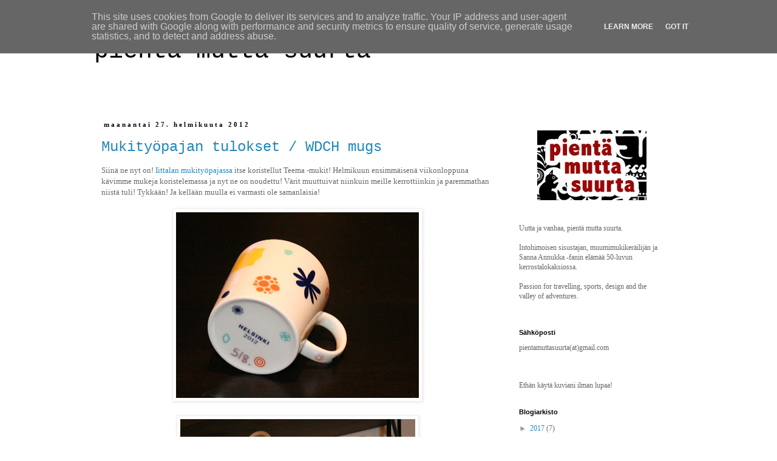

--- FILE ---
content_type: text/html; charset=UTF-8
request_url: http://www.pientamuttasuurta.fi/2012/02/
body_size: 23692
content:
<!DOCTYPE html>
<html class='v2' dir='ltr' lang='fi'>
<head>
<link href='https://www.blogger.com/static/v1/widgets/4128112664-css_bundle_v2.css' rel='stylesheet' type='text/css'/>
<meta content='width=1100' name='viewport'/>
<meta content='text/html; charset=UTF-8' http-equiv='Content-Type'/>
<meta content='blogger' name='generator'/>
<link href='http://www.pientamuttasuurta.fi/favicon.ico' rel='icon' type='image/x-icon'/>
<link href='http://www.pientamuttasuurta.fi/2012/02/' rel='canonical'/>
<link rel="alternate" type="application/atom+xml" title="pientä mutta suurta&#160; - Atom" href="http://www.pientamuttasuurta.fi/feeds/posts/default" />
<link rel="alternate" type="application/rss+xml" title="pientä mutta suurta&#160; - RSS" href="http://www.pientamuttasuurta.fi/feeds/posts/default?alt=rss" />
<link rel="service.post" type="application/atom+xml" title="pientä mutta suurta&#160; - Atom" href="https://www.blogger.com/feeds/4533243677059520136/posts/default" />
<!--Can't find substitution for tag [blog.ieCssRetrofitLinks]-->
<meta content='http://www.pientamuttasuurta.fi/2012/02/' property='og:url'/>
<meta content='pientä mutta suurta ' property='og:title'/>
<meta content='' property='og:description'/>
<title>pientä mutta suurta&#160;: helmikuuta 2012</title>
<style id='page-skin-1' type='text/css'><!--
/*
-----------------------------------------------
Blogger Template Style
Name:     Simple
Designer: Blogger
URL:      www.blogger.com
----------------------------------------------- */
/* Content
----------------------------------------------- */
body {
font: normal normal 12px Georgia, Utopia, 'Palatino Linotype', Palatino, serif;
color: #666666;
background: #ffffff none repeat scroll top left;
padding: 0 0 0 0;
}
html body .region-inner {
min-width: 0;
max-width: 100%;
width: auto;
}
h2 {
font-size: 22px;
}
a:link {
text-decoration:none;
color: #2288bb;
}
a:visited {
text-decoration:none;
color: #999999;
}
a:hover {
text-decoration:underline;
color: #33aaff;
}
.body-fauxcolumn-outer .fauxcolumn-inner {
background: transparent none repeat scroll top left;
_background-image: none;
}
.body-fauxcolumn-outer .cap-top {
position: absolute;
z-index: 1;
height: 400px;
width: 100%;
}
.body-fauxcolumn-outer .cap-top .cap-left {
width: 100%;
background: transparent none repeat-x scroll top left;
_background-image: none;
}
.content-outer {
-moz-box-shadow: 0 0 0 rgba(0, 0, 0, .15);
-webkit-box-shadow: 0 0 0 rgba(0, 0, 0, .15);
-goog-ms-box-shadow: 0 0 0 #333333;
box-shadow: 0 0 0 rgba(0, 0, 0, .15);
margin-bottom: 1px;
}
.content-inner {
padding: 10px 40px;
}
.content-inner {
background-color: #ffffff;
}
/* Header
----------------------------------------------- */
.header-outer {
background: transparent none repeat-x scroll 0 -400px;
_background-image: none;
}
.Header h1 {
font: normal normal 40px 'Courier New', Courier, FreeMono, monospace;
color: #000000;
text-shadow: 0 0 0 rgba(0, 0, 0, .2);
}
.Header h1 a {
color: #000000;
}
.Header .description {
font-size: 18px;
color: #000000;
}
.header-inner .Header .titlewrapper {
padding: 22px 0;
}
.header-inner .Header .descriptionwrapper {
padding: 0 0;
}
/* Tabs
----------------------------------------------- */
.tabs-inner .section:first-child {
border-top: 0 solid #dddddd;
}
.tabs-inner .section:first-child ul {
margin-top: -1px;
border-top: 1px solid #dddddd;
border-left: 1px solid #dddddd;
border-right: 1px solid #dddddd;
}
.tabs-inner .widget ul {
background: transparent none repeat-x scroll 0 -800px;
_background-image: none;
border-bottom: 1px solid #dddddd;
margin-top: 0;
margin-left: -30px;
margin-right: -30px;
}
.tabs-inner .widget li a {
display: inline-block;
padding: .6em 1em;
font: normal normal 12px Georgia, Utopia, 'Palatino Linotype', Palatino, serif;
color: #000000;
border-left: 1px solid #ffffff;
border-right: 1px solid #dddddd;
}
.tabs-inner .widget li:first-child a {
border-left: none;
}
.tabs-inner .widget li.selected a, .tabs-inner .widget li a:hover {
color: #000000;
background-color: #eeeeee;
text-decoration: none;
}
/* Columns
----------------------------------------------- */
.main-outer {
border-top: 0 solid transparent;
}
.fauxcolumn-left-outer .fauxcolumn-inner {
border-right: 1px solid transparent;
}
.fauxcolumn-right-outer .fauxcolumn-inner {
border-left: 1px solid transparent;
}
/* Headings
----------------------------------------------- */
div.widget > h2,
div.widget h2.title {
margin: 0 0 1em 0;
font: normal bold 11px 'Trebuchet MS',Trebuchet,Verdana,sans-serif;
color: #000000;
}
/* Widgets
----------------------------------------------- */
.widget .zippy {
color: #999999;
text-shadow: 2px 2px 1px rgba(0, 0, 0, .1);
}
.widget .popular-posts ul {
list-style: none;
}
/* Posts
----------------------------------------------- */
h2.date-header {
font: normal bold 11px Georgia, Utopia, 'Palatino Linotype', Palatino, serif;
}
.date-header span {
background-color: #ffffff;
color: #000000;
padding: 0.4em;
letter-spacing: 3px;
margin: inherit;
}
.main-inner {
padding-top: 35px;
padding-bottom: 65px;
}
.main-inner .column-center-inner {
padding: 0 0;
}
.main-inner .column-center-inner .section {
margin: 0 1em;
}
.post {
margin: 0 0 45px 0;
}
h3.post-title, .comments h4 {
font: normal normal 24px 'Courier New', Courier, FreeMono, monospace;
margin: .75em 0 0;
}
.post-body {
font-size: 110%;
line-height: 1.4;
position: relative;
}
.post-body img, .post-body .tr-caption-container, .Profile img, .Image img,
.BlogList .item-thumbnail img {
padding: 2px;
background: #ffffff;
border: 1px solid #eeeeee;
-moz-box-shadow: 1px 1px 5px rgba(0, 0, 0, .1);
-webkit-box-shadow: 1px 1px 5px rgba(0, 0, 0, .1);
box-shadow: 1px 1px 5px rgba(0, 0, 0, .1);
}
.post-body img, .post-body .tr-caption-container {
padding: 5px;
}
.post-body .tr-caption-container {
color: #666666;
}
.post-body .tr-caption-container img {
padding: 0;
background: transparent;
border: none;
-moz-box-shadow: 0 0 0 rgba(0, 0, 0, .1);
-webkit-box-shadow: 0 0 0 rgba(0, 0, 0, .1);
box-shadow: 0 0 0 rgba(0, 0, 0, .1);
}
.post-header {
margin: 0 0 1.5em;
line-height: 1.6;
font-size: 90%;
}
.post-footer {
margin: 20px -2px 0;
padding: 5px 10px;
color: #666666;
background-color: #eeeeee;
border-bottom: 1px solid #eeeeee;
line-height: 1.6;
font-size: 90%;
}
#comments .comment-author {
padding-top: 1.5em;
border-top: 1px solid transparent;
background-position: 0 1.5em;
}
#comments .comment-author:first-child {
padding-top: 0;
border-top: none;
}
.avatar-image-container {
margin: .2em 0 0;
}
#comments .avatar-image-container img {
border: 1px solid #eeeeee;
}
/* Comments
----------------------------------------------- */
.comments .comments-content .icon.blog-author {
background-repeat: no-repeat;
background-image: url([data-uri]);
}
.comments .comments-content .loadmore a {
border-top: 1px solid #999999;
border-bottom: 1px solid #999999;
}
.comments .comment-thread.inline-thread {
background-color: #eeeeee;
}
.comments .continue {
border-top: 2px solid #999999;
}
/* Accents
---------------------------------------------- */
.section-columns td.columns-cell {
border-left: 1px solid transparent;
}
.blog-pager {
background: transparent url(https://resources.blogblog.com/blogblog/data/1kt/simple/paging_dot.png) repeat-x scroll top center;
}
.blog-pager-older-link, .home-link,
.blog-pager-newer-link {
background-color: #ffffff;
padding: 5px;
}
.footer-outer {
border-top: 1px dashed #bbbbbb;
}
/* Mobile
----------------------------------------------- */
body.mobile  {
background-size: auto;
}
.mobile .body-fauxcolumn-outer {
background: transparent none repeat scroll top left;
}
.mobile .body-fauxcolumn-outer .cap-top {
background-size: 100% auto;
}
.mobile .content-outer {
-webkit-box-shadow: 0 0 3px rgba(0, 0, 0, .15);
box-shadow: 0 0 3px rgba(0, 0, 0, .15);
}
.mobile .tabs-inner .widget ul {
margin-left: 0;
margin-right: 0;
}
.mobile .post {
margin: 0;
}
.mobile .main-inner .column-center-inner .section {
margin: 0;
}
.mobile .date-header span {
padding: 0.1em 10px;
margin: 0 -10px;
}
.mobile h3.post-title {
margin: 0;
}
.mobile .blog-pager {
background: transparent none no-repeat scroll top center;
}
.mobile .footer-outer {
border-top: none;
}
.mobile .main-inner, .mobile .footer-inner {
background-color: #ffffff;
}
.mobile-index-contents {
color: #666666;
}
.mobile-link-button {
background-color: #2288bb;
}
.mobile-link-button a:link, .mobile-link-button a:visited {
color: #ffffff;
}
.mobile .tabs-inner .section:first-child {
border-top: none;
}
.mobile .tabs-inner .PageList .widget-content {
background-color: #eeeeee;
color: #000000;
border-top: 1px solid #dddddd;
border-bottom: 1px solid #dddddd;
}
.mobile .tabs-inner .PageList .widget-content .pagelist-arrow {
border-left: 1px solid #dddddd;
}

--></style>
<style id='template-skin-1' type='text/css'><!--
body {
min-width: 1050px;
}
.content-outer, .content-fauxcolumn-outer, .region-inner {
min-width: 1050px;
max-width: 1050px;
_width: 1050px;
}
.main-inner .columns {
padding-left: 0;
padding-right: 300px;
}
.main-inner .fauxcolumn-center-outer {
left: 0;
right: 300px;
/* IE6 does not respect left and right together */
_width: expression(this.parentNode.offsetWidth -
parseInt("0") -
parseInt("300px") + 'px');
}
.main-inner .fauxcolumn-left-outer {
width: 0;
}
.main-inner .fauxcolumn-right-outer {
width: 300px;
}
.main-inner .column-left-outer {
width: 0;
right: 100%;
margin-left: -0;
}
.main-inner .column-right-outer {
width: 300px;
margin-right: -300px;
}
#layout {
min-width: 0;
}
#layout .content-outer {
min-width: 0;
width: 800px;
}
#layout .region-inner {
min-width: 0;
width: auto;
}
body#layout div.add_widget {
padding: 8px;
}
body#layout div.add_widget a {
margin-left: 32px;
}
--></style>
<link href='https://www.blogger.com/dyn-css/authorization.css?targetBlogID=4533243677059520136&amp;zx=7f24d5af-e936-4f5c-9391-0a3e845b0792' media='none' onload='if(media!=&#39;all&#39;)media=&#39;all&#39;' rel='stylesheet'/><noscript><link href='https://www.blogger.com/dyn-css/authorization.css?targetBlogID=4533243677059520136&amp;zx=7f24d5af-e936-4f5c-9391-0a3e845b0792' rel='stylesheet'/></noscript>
<meta name='google-adsense-platform-account' content='ca-host-pub-1556223355139109'/>
<meta name='google-adsense-platform-domain' content='blogspot.com'/>

<script type="text/javascript" language="javascript">
  // Supply ads personalization default for EEA readers
  // See https://www.blogger.com/go/adspersonalization
  adsbygoogle = window.adsbygoogle || [];
  if (typeof adsbygoogle.requestNonPersonalizedAds === 'undefined') {
    adsbygoogle.requestNonPersonalizedAds = 1;
  }
</script>


</head>
<body class='loading variant-simplysimple'>
<div class='navbar section' id='navbar' name='Navigointipalkki'><div class='widget Navbar' data-version='1' id='Navbar1'><script type="text/javascript">
    function setAttributeOnload(object, attribute, val) {
      if(window.addEventListener) {
        window.addEventListener('load',
          function(){ object[attribute] = val; }, false);
      } else {
        window.attachEvent('onload', function(){ object[attribute] = val; });
      }
    }
  </script>
<div id="navbar-iframe-container"></div>
<script type="text/javascript" src="https://apis.google.com/js/platform.js"></script>
<script type="text/javascript">
      gapi.load("gapi.iframes:gapi.iframes.style.bubble", function() {
        if (gapi.iframes && gapi.iframes.getContext) {
          gapi.iframes.getContext().openChild({
              url: 'https://www.blogger.com/navbar/4533243677059520136?origin\x3dhttp://www.pientamuttasuurta.fi',
              where: document.getElementById("navbar-iframe-container"),
              id: "navbar-iframe"
          });
        }
      });
    </script><script type="text/javascript">
(function() {
var script = document.createElement('script');
script.type = 'text/javascript';
script.src = '//pagead2.googlesyndication.com/pagead/js/google_top_exp.js';
var head = document.getElementsByTagName('head')[0];
if (head) {
head.appendChild(script);
}})();
</script>
</div></div>
<div class='body-fauxcolumns'>
<div class='fauxcolumn-outer body-fauxcolumn-outer'>
<div class='cap-top'>
<div class='cap-left'></div>
<div class='cap-right'></div>
</div>
<div class='fauxborder-left'>
<div class='fauxborder-right'></div>
<div class='fauxcolumn-inner'>
</div>
</div>
<div class='cap-bottom'>
<div class='cap-left'></div>
<div class='cap-right'></div>
</div>
</div>
</div>
<div class='content'>
<div class='content-fauxcolumns'>
<div class='fauxcolumn-outer content-fauxcolumn-outer'>
<div class='cap-top'>
<div class='cap-left'></div>
<div class='cap-right'></div>
</div>
<div class='fauxborder-left'>
<div class='fauxborder-right'></div>
<div class='fauxcolumn-inner'>
</div>
</div>
<div class='cap-bottom'>
<div class='cap-left'></div>
<div class='cap-right'></div>
</div>
</div>
</div>
<div class='content-outer'>
<div class='content-cap-top cap-top'>
<div class='cap-left'></div>
<div class='cap-right'></div>
</div>
<div class='fauxborder-left content-fauxborder-left'>
<div class='fauxborder-right content-fauxborder-right'></div>
<div class='content-inner'>
<header>
<div class='header-outer'>
<div class='header-cap-top cap-top'>
<div class='cap-left'></div>
<div class='cap-right'></div>
</div>
<div class='fauxborder-left header-fauxborder-left'>
<div class='fauxborder-right header-fauxborder-right'></div>
<div class='region-inner header-inner'>
<div class='header section' id='header' name='Otsikko'><div class='widget Header' data-version='1' id='Header1'>
<div id='header-inner'>
<div class='titlewrapper'>
<h1 class='title'>
<a href='http://www.pientamuttasuurta.fi/'>
pientä mutta suurta&#160;
</a>
</h1>
</div>
<div class='descriptionwrapper'>
<p class='description'><span>
</span></p>
</div>
</div>
</div></div>
</div>
</div>
<div class='header-cap-bottom cap-bottom'>
<div class='cap-left'></div>
<div class='cap-right'></div>
</div>
</div>
</header>
<div class='tabs-outer'>
<div class='tabs-cap-top cap-top'>
<div class='cap-left'></div>
<div class='cap-right'></div>
</div>
<div class='fauxborder-left tabs-fauxborder-left'>
<div class='fauxborder-right tabs-fauxborder-right'></div>
<div class='region-inner tabs-inner'>
<div class='tabs no-items section' id='crosscol' name='Kaikki sarakkeet'></div>
<div class='tabs no-items section' id='crosscol-overflow' name='Cross-Column 2'></div>
</div>
</div>
<div class='tabs-cap-bottom cap-bottom'>
<div class='cap-left'></div>
<div class='cap-right'></div>
</div>
</div>
<div class='main-outer'>
<div class='main-cap-top cap-top'>
<div class='cap-left'></div>
<div class='cap-right'></div>
</div>
<div class='fauxborder-left main-fauxborder-left'>
<div class='fauxborder-right main-fauxborder-right'></div>
<div class='region-inner main-inner'>
<div class='columns fauxcolumns'>
<div class='fauxcolumn-outer fauxcolumn-center-outer'>
<div class='cap-top'>
<div class='cap-left'></div>
<div class='cap-right'></div>
</div>
<div class='fauxborder-left'>
<div class='fauxborder-right'></div>
<div class='fauxcolumn-inner'>
</div>
</div>
<div class='cap-bottom'>
<div class='cap-left'></div>
<div class='cap-right'></div>
</div>
</div>
<div class='fauxcolumn-outer fauxcolumn-left-outer'>
<div class='cap-top'>
<div class='cap-left'></div>
<div class='cap-right'></div>
</div>
<div class='fauxborder-left'>
<div class='fauxborder-right'></div>
<div class='fauxcolumn-inner'>
</div>
</div>
<div class='cap-bottom'>
<div class='cap-left'></div>
<div class='cap-right'></div>
</div>
</div>
<div class='fauxcolumn-outer fauxcolumn-right-outer'>
<div class='cap-top'>
<div class='cap-left'></div>
<div class='cap-right'></div>
</div>
<div class='fauxborder-left'>
<div class='fauxborder-right'></div>
<div class='fauxcolumn-inner'>
</div>
</div>
<div class='cap-bottom'>
<div class='cap-left'></div>
<div class='cap-right'></div>
</div>
</div>
<!-- corrects IE6 width calculation -->
<div class='columns-inner'>
<div class='column-center-outer'>
<div class='column-center-inner'>
<div class='main section' id='main' name='Ensisijainen'><div class='widget Blog' data-version='1' id='Blog1'>
<div class='blog-posts hfeed'>

          <div class="date-outer">
        
<h2 class='date-header'><span>maanantai 27. helmikuuta 2012</span></h2>

          <div class="date-posts">
        
<div class='post-outer'>
<div class='post hentry uncustomized-post-template' itemprop='blogPost' itemscope='itemscope' itemtype='http://schema.org/BlogPosting'>
<meta content='https://blogger.googleusercontent.com/img/b/R29vZ2xl/AVvXsEjTErVNgDQmmqxwkJvqc2ke3sx_BobRs13sXkmRIp0OguY7Ji0RYL1X2cCCb-nJc3A-i7K8yomoVMssSETCGYo-ArnmI6WpFKh3kXxCIWVQh6L-0LbrDPVeRXnXqxFNtwieM1vsqFtffPfR/s400/IMG_5262.jpg' itemprop='image_url'/>
<meta content='4533243677059520136' itemprop='blogId'/>
<meta content='558930055450360865' itemprop='postId'/>
<a name='558930055450360865'></a>
<h3 class='post-title entry-title' itemprop='name'>
<a href='http://www.pientamuttasuurta.fi/2012/02/mukityopajan-tulokset-wdch-mugs.html'>Mukityöpajan tulokset / WDCH mugs</a>
</h3>
<div class='post-header'>
<div class='post-header-line-1'></div>
</div>
<div class='post-body entry-content' id='post-body-558930055450360865' itemprop='description articleBody'>
Siinä ne nyt on! <a href="http://pientamuttasuurta.blogspot.com/2012/02/wdch-mukipaja-decorate-your-own-wdch.html">Iittalan mukityöpajassa</a> itse koristellut Teema -mukit! Helmikuun ensimmäisenä viikonloppuna kävimme mukeja koristelemassa ja nyt ne on noudettu! Värit muuttuivat niinkuin meille kerrottiinkin ja paremmathan niistä tuli! Tykkään! Ja kellään muulla ei varmasti ole samanlaisia!<br />
<br />
<div class="separator" style="clear: both; text-align: center;">
<a href="https://blogger.googleusercontent.com/img/b/R29vZ2xl/AVvXsEjTErVNgDQmmqxwkJvqc2ke3sx_BobRs13sXkmRIp0OguY7Ji0RYL1X2cCCb-nJc3A-i7K8yomoVMssSETCGYo-ArnmI6WpFKh3kXxCIWVQh6L-0LbrDPVeRXnXqxFNtwieM1vsqFtffPfR/s1600/IMG_5262.jpg" imageanchor="1" style="margin-left: 1em; margin-right: 1em;"><img border="0" height="306" src="https://blogger.googleusercontent.com/img/b/R29vZ2xl/AVvXsEjTErVNgDQmmqxwkJvqc2ke3sx_BobRs13sXkmRIp0OguY7Ji0RYL1X2cCCb-nJc3A-i7K8yomoVMssSETCGYo-ArnmI6WpFKh3kXxCIWVQh6L-0LbrDPVeRXnXqxFNtwieM1vsqFtffPfR/s400/IMG_5262.jpg" width="400" /></a></div>
<br />
<div class="separator" style="clear: both; text-align: center;">
<a href="https://blogger.googleusercontent.com/img/b/R29vZ2xl/AVvXsEhvsVyS1znPv7dw-xx7nbHNo56MYButj_g6ZC3Ue3oGsMg4_MT1uKI6bAjtSeP0gWNbJgbL5jwnBDui40MZDCQ_c2M0rpGnfZAdpcdBfZeYxyUQmSYpy8EyjLXNHLbqa4i4DDB8-af04nxx/s1600/IMG_5257.jpg" imageanchor="1" style="margin-left: 1em; margin-right: 1em;"><img border="0" height="400" src="https://blogger.googleusercontent.com/img/b/R29vZ2xl/AVvXsEhvsVyS1znPv7dw-xx7nbHNo56MYButj_g6ZC3Ue3oGsMg4_MT1uKI6bAjtSeP0gWNbJgbL5jwnBDui40MZDCQ_c2M0rpGnfZAdpcdBfZeYxyUQmSYpy8EyjLXNHLbqa4i4DDB8-af04nxx/s400/IMG_5257.jpg" width="387" /></a></div>
<br />
Kuulin muuten huhua, että suuren suosion saavuttanut mukityöpaja järjestetään jälleen syksyllä! Silmät ja korvat auki ettei vain mene ohitse, haluan uniikkeja mukeja lisää!<br />
<br />
Ps. Muistakaa osallistua <a href="http://pientamuttasuurta.blogspot.com/2012/02/ivanahelsinki-vitalis-44-arvonta.html">arvontaan</a>! Vielä pari päivää aikaa!<br />
--<br />
<br />
<a href="http://pientamuttasuurta.blogspot.com/2012/02/wdch-mukipaja-decorate-your-own-wdch.html">I earlier wrote</a> about Iittala&#180;s "decorate your own WDCH mug" happening. Now our mugs have been fired and they are at home. I love it!<br />
<br />
Remember to take part in a&nbsp;<a href="http://pientamuttasuurta.blogspot.com/2012/02/ivanahelsinki-vitalis-44-arvonta.html">competition</a> in my blog!<br />
<br />
<br />
<br />
<div style='clear: both;'></div>
</div>
<div class='post-footer'>
<div class='post-footer-line post-footer-line-1'>
<span class='post-author vcard'>
Lähettänyt
<span class='fn' itemprop='author' itemscope='itemscope' itemtype='http://schema.org/Person'>
<meta content='https://www.blogger.com/profile/17732681706466949652' itemprop='url'/>
<a class='g-profile' href='https://www.blogger.com/profile/17732681706466949652' rel='author' title='author profile'>
<span itemprop='name'>Junnu</span>
</a>
</span>
</span>
<span class='post-timestamp'>
klo
<meta content='http://www.pientamuttasuurta.fi/2012/02/mukityopajan-tulokset-wdch-mugs.html' itemprop='url'/>
<a class='timestamp-link' href='http://www.pientamuttasuurta.fi/2012/02/mukityopajan-tulokset-wdch-mugs.html' rel='bookmark' title='permanent link'><abbr class='published' itemprop='datePublished' title='2012-02-27T21:01:00+02:00'>21.01</abbr></a>
</span>
<span class='post-comment-link'>
<a class='comment-link' href='http://www.pientamuttasuurta.fi/2012/02/mukityopajan-tulokset-wdch-mugs.html#comment-form' onclick=''>
1 kommentti:
  </a>
</span>
<span class='post-icons'>
<span class='item-control blog-admin pid-1751130015'>
<a href='https://www.blogger.com/post-edit.g?blogID=4533243677059520136&postID=558930055450360865&from=pencil' title='Muokkaa tekstiä'>
<img alt='' class='icon-action' height='18' src='https://resources.blogblog.com/img/icon18_edit_allbkg.gif' width='18'/>
</a>
</span>
</span>
<div class='post-share-buttons goog-inline-block'>
</div>
</div>
<div class='post-footer-line post-footer-line-2'>
<span class='post-labels'>
Tunnisteet:
<a href='http://www.pientamuttasuurta.fi/search/label/Iittala' rel='tag'>Iittala</a>,
<a href='http://www.pientamuttasuurta.fi/search/label/Keitti%C3%B6' rel='tag'>Keittiö</a>,
<a href='http://www.pientamuttasuurta.fi/search/label/WDCH%202012' rel='tag'>WDCH 2012</a>
</span>
</div>
<div class='post-footer-line post-footer-line-3'>
<span class='post-location'>
</span>
</div>
</div>
</div>
</div>

          </div></div>
        

          <div class="date-outer">
        
<h2 class='date-header'><span>torstai 23. helmikuuta 2012</span></h2>

          <div class="date-posts">
        
<div class='post-outer'>
<div class='post hentry uncustomized-post-template' itemprop='blogPost' itemscope='itemscope' itemtype='http://schema.org/BlogPosting'>
<meta content='https://blogger.googleusercontent.com/img/b/R29vZ2xl/AVvXsEi1jvRBx9P8f-_Bp2HY-3lbV3FhTlroqSSFFc5tca4MYg5lnt_mcPOQUKjrm2YAUgtpnJeimpVKikdOiEbQb6_0iRtwNjJ5vHX0vk9-wYKJZ4-x_Eb4JCvGZoYhKK4wso4DVxvufJ1kGcwb/s400/IMG_5250.jpg' itemprop='image_url'/>
<meta content='4533243677059520136' itemprop='blogId'/>
<meta content='107160259546411869' itemprop='postId'/>
<a name='107160259546411869'></a>
<h3 class='post-title entry-title' itemprop='name'>
<a href='http://www.pientamuttasuurta.fi/2012/02/jalostajan-hernekeitto-60-v-traditional.html'>Jalostajan hernekeitto 60 v. / Traditional Finnish pea soup</a>
</h3>
<div class='post-header'>
<div class='post-header-line-1'></div>
</div>
<div class='post-body entry-content' id='post-body-107160259546411869' itemprop='description articleBody'>
<div class="separator" style="clear: both; text-align: center;">
<br /></div>
<div class="separator" style="clear: both; text-align: center;">
<a href="https://blogger.googleusercontent.com/img/b/R29vZ2xl/AVvXsEi1jvRBx9P8f-_Bp2HY-3lbV3FhTlroqSSFFc5tca4MYg5lnt_mcPOQUKjrm2YAUgtpnJeimpVKikdOiEbQb6_0iRtwNjJ5vHX0vk9-wYKJZ4-x_Eb4JCvGZoYhKK4wso4DVxvufJ1kGcwb/s1600/IMG_5250.jpg" imageanchor="1" style="margin-left: 1em; margin-right: 1em;"><img border="0" height="400" src="https://blogger.googleusercontent.com/img/b/R29vZ2xl/AVvXsEi1jvRBx9P8f-_Bp2HY-3lbV3FhTlroqSSFFc5tca4MYg5lnt_mcPOQUKjrm2YAUgtpnJeimpVKikdOiEbQb6_0iRtwNjJ5vHX0vk9-wYKJZ4-x_Eb4JCvGZoYhKK4wso4DVxvufJ1kGcwb/s400/IMG_5250.jpg" width="343" /></a></div>
<br />
Hernekeitto. Nyt meiltä löytyy sitten sellainenkin purkki säilytettävistä kokoelmista...! No mutta hei voitteko muka vastustaa? Kauppoihin on ilmestynyt nyt uusi (mutta vanha) <a href="http://www.jalostaja.fi/etusivu">Jalostajan</a> hernekeittopurkki sen 60 vuotisen taipaleen kunniaksi. Eilen vasta huomasin nämä vanhanajan purkit,&nbsp;vähän näin jälkijunassa laskiaiseen nähden,&nbsp;mutta vielähän on talvea jäljellä!<br />
<br />
Jalostajan sivuilla on muuten myös <a href="http://www.lunden.fi/jackpot/">Hernekeitto -jackpot</a>! Vuoden loppuun asti arvotaan joka viikko palkintoja! (Muistattehan myös tämän blogin <a href="http://pientamuttasuurta.blogspot.com/2012/02/ivanahelsinki-vitalis-44-arvonta.html">Vitalis -kilpailun</a>!)<br />
<br />
Alla olevan kortin ostin jo vuoden vaihteessa Esplanadin <a href="http://www.ombrellino.fi/">Ombrellino</a> -liikkeestä ja parille ystävälle laskiaisterkutkin jo postitin. Aika kiva mielestäni! Design by <a href="http://lennart.fi/?p=paintings">Valtteri Mertalo</a>.<br />
<br />
<div class="separator" style="clear: both; text-align: center;">
<a href="https://blogger.googleusercontent.com/img/b/R29vZ2xl/AVvXsEimEZCEGhVNpJCEcKOVzOv2aWMJLr35gwoM4r0SFVww_IfLtc46raQDrae651tF11eWvu_liHckKaaR58vGpCzYktbph9vuwJf1bLn0AT3R3bKaz-V0zqpin7q5eGljyW_3aDJWXLDfRpTg/s1600/IMG_5253.jpg" imageanchor="1" style="margin-left: 1em; margin-right: 1em;"><img border="0" height="360" src="https://blogger.googleusercontent.com/img/b/R29vZ2xl/AVvXsEimEZCEGhVNpJCEcKOVzOv2aWMJLr35gwoM4r0SFVww_IfLtc46raQDrae651tF11eWvu_liHckKaaR58vGpCzYktbph9vuwJf1bLn0AT3R3bKaz-V0zqpin7q5eGljyW_3aDJWXLDfRpTg/s400/IMG_5253.jpg" width="400" /></a></div>
<br />
--<br />
<br />
Pea soup is a traditional Finnish dish made of green peas. In Finland it has been a tradition to eat pea soup on Thursdays accompanied by pancakes. Jalostaja is the real pea soup brand in Finland and now it celebrates its 60 year anniversary. Yesterday I found out that now they sell a pea soup in a tin with the old print! I love it!<br />
<br />
I have found this card already earlier from <a href="http://www.ombrellino.fi/">Ombrellino -boutique</a>&nbsp;in Helsinki. It is designed by <a href="http://lennart.fi/?p=paintings">Valtteri Mertalo</a>. Cool!<br />
<br />
<br />
<br />
<div style='clear: both;'></div>
</div>
<div class='post-footer'>
<div class='post-footer-line post-footer-line-1'>
<span class='post-author vcard'>
Lähettänyt
<span class='fn' itemprop='author' itemscope='itemscope' itemtype='http://schema.org/Person'>
<meta content='https://www.blogger.com/profile/17732681706466949652' itemprop='url'/>
<a class='g-profile' href='https://www.blogger.com/profile/17732681706466949652' rel='author' title='author profile'>
<span itemprop='name'>Junnu</span>
</a>
</span>
</span>
<span class='post-timestamp'>
klo
<meta content='http://www.pientamuttasuurta.fi/2012/02/jalostajan-hernekeitto-60-v-traditional.html' itemprop='url'/>
<a class='timestamp-link' href='http://www.pientamuttasuurta.fi/2012/02/jalostajan-hernekeitto-60-v-traditional.html' rel='bookmark' title='permanent link'><abbr class='published' itemprop='datePublished' title='2012-02-23T07:07:00+02:00'>7.07</abbr></a>
</span>
<span class='post-comment-link'>
<a class='comment-link' href='http://www.pientamuttasuurta.fi/2012/02/jalostajan-hernekeitto-60-v-traditional.html#comment-form' onclick=''>
Ei kommentteja:
  </a>
</span>
<span class='post-icons'>
<span class='item-control blog-admin pid-1751130015'>
<a href='https://www.blogger.com/post-edit.g?blogID=4533243677059520136&postID=107160259546411869&from=pencil' title='Muokkaa tekstiä'>
<img alt='' class='icon-action' height='18' src='https://resources.blogblog.com/img/icon18_edit_allbkg.gif' width='18'/>
</a>
</span>
</span>
<div class='post-share-buttons goog-inline-block'>
</div>
</div>
<div class='post-footer-line post-footer-line-2'>
<span class='post-labels'>
Tunnisteet:
<a href='http://www.pientamuttasuurta.fi/search/label/Finnish%20Design' rel='tag'>Finnish Design</a>,
<a href='http://www.pientamuttasuurta.fi/search/label/Keitti%C3%B6' rel='tag'>Keittiö</a>,
<a href='http://www.pientamuttasuurta.fi/search/label/Ker%C3%A4ily' rel='tag'>Keräily</a>,
<a href='http://www.pientamuttasuurta.fi/search/label/Peltipurkit' rel='tag'>Peltipurkit</a>,
<a href='http://www.pientamuttasuurta.fi/search/label/Postikortit' rel='tag'>Postikortit</a>,
<a href='http://www.pientamuttasuurta.fi/search/label/Retro' rel='tag'>Retro</a>,
<a href='http://www.pientamuttasuurta.fi/search/label/Uutuudet' rel='tag'>Uutuudet</a>
</span>
</div>
<div class='post-footer-line post-footer-line-3'>
<span class='post-location'>
</span>
</div>
</div>
</div>
</div>

          </div></div>
        

          <div class="date-outer">
        
<h2 class='date-header'><span>keskiviikko 22. helmikuuta 2012</span></h2>

          <div class="date-posts">
        
<div class='post-outer'>
<div class='post hentry uncustomized-post-template' itemprop='blogPost' itemscope='itemscope' itemtype='http://schema.org/BlogPosting'>
<meta content='https://blogger.googleusercontent.com/img/b/R29vZ2xl/AVvXsEgKONRKjyg1czPcS6Iw2nGDhHL8Oc4NA5uwWnc4sKY3ZwW0r7qPGKRLICtbisdUK0DFhkWbF_THqjsAyiWbxHW5OoqoptRxUrp2zMULmzWmL9TfWlvH36i2gKpN-lkBZVYHOWwn7EiAMFoP/s640/IMG_5248m.jpg' itemprop='image_url'/>
<meta content='4533243677059520136' itemprop='blogId'/>
<meta content='8245976210046622948' itemprop='postId'/>
<a name='8245976210046622948'></a>
<h3 class='post-title entry-title' itemprop='name'>
<a href='http://www.pientamuttasuurta.fi/2012/02/ivanahelsinki-vitalis-44-arvonta.html'>IVANAhelsinki Vitalis 4/4 + Arvonta</a>
</h3>
<div class='post-header'>
<div class='post-header-line-1'></div>
</div>
<div class='post-body entry-content' id='post-body-8245976210046622948' itemprop='description articleBody'>
<span class="Apple-style-span" style="font-family: Georgia, 'Times New Roman', serif;">Olettehan kaikki huomanneet, että neljäskin <a href="http://www.ivanahelsinki.com/projects/">IVANAhelsingin</a> Vitalis
on tullut jo kauppoihin! Nyt on <a href="http://pientamuttasuurta.blogspot.com/2011/09/27-purkkia-ivanahelsingin-vitalista.html">kaikki neljä</a> ihanaa purkkia kasassa! Luin
muuten myös <a href="http://www.facebook.com/vitalissuomi">Vitaliksen Facebookin fanisivulta</a>, että piakkoin on tulossa kauppoihin
mustia pikkuisia 18ml:n Vitaliksia! Jännä nähdä niiden ulkoasu, Vitaliskukka nimittäin
loistaa kullan, hopean ja pronssin värisinä! En malta odottaa!</span><br />
<div class="MsoNormal">
<span class="Apple-style-span" style="font-family: Georgia, 'Times New Roman', serif;"><br /></span></div>
<div class="MsoNormal">
<span style="font-family: Georgia, 'Times New Roman', serif;">Nyt kuitenkin uusia pikkupurkkeja odotellessa pistetäänpäs blogini
eka arvonta pystyyn! Johan sitä on yli 30&nbsp;000 käyntiä blogissani ehtinyt
jo olla! Palkinto ei ehkä päätä huimaa muiden blogien sponsoroitujen palkintojen
rinnalla, mutta keräilijät osannevat arvostaa tätäkin palkintoa? Arvotaanpas
siis kaikki neljä IVANAhelsingin Vitalis &#8211;purkkia! Kaupoista saa enää <a href="http://pientamuttasuurta.blogspot.com/2011/12/ivanahelsinki-vitalis-34.html">valkoista</a>
(jos sitäkään) ja uusinta keltaista kevään purkkia, joten jos et ehtinyt
aikaisempia purkkeja ostaa niin nyt olisi tarjolla! Ja onhan se kivojen
purkkien sisältökin aika oivaa näillä pakkaskeleillä! Keräilijät ja Vitaliksen
suurkuluttajat ovat ainakin arvonnan kohderyhmää&#8230;</span></div>
<div class="MsoNormal">
<span class="Apple-style-span" style="font-family: Georgia, 'Times New Roman', serif;"><br /></span><br />
<div class="separator" style="clear: both; text-align: center;">
<a href="https://blogger.googleusercontent.com/img/b/R29vZ2xl/AVvXsEgKONRKjyg1czPcS6Iw2nGDhHL8Oc4NA5uwWnc4sKY3ZwW0r7qPGKRLICtbisdUK0DFhkWbF_THqjsAyiWbxHW5OoqoptRxUrp2zMULmzWmL9TfWlvH36i2gKpN-lkBZVYHOWwn7EiAMFoP/s1600/IMG_5248m.jpg" imageanchor="1" style="margin-left: 1em; margin-right: 1em;"><img border="0" height="462" src="https://blogger.googleusercontent.com/img/b/R29vZ2xl/AVvXsEgKONRKjyg1czPcS6Iw2nGDhHL8Oc4NA5uwWnc4sKY3ZwW0r7qPGKRLICtbisdUK0DFhkWbF_THqjsAyiWbxHW5OoqoptRxUrp2zMULmzWmL9TfWlvH36i2gKpN-lkBZVYHOWwn7EiAMFoP/s640/IMG_5248m.jpg" width="640" /></a></div>
<span class="Apple-style-span" style="font-family: Georgia, 'Times New Roman', serif;"><br /></span><br />
<span style="font-family: Georgia, 'Times New Roman', serif;">Arvontaan osallistut kommentoimalla tätä kirjoitusta ja
laittakaapas vaikka ruusuja, risuja, kehitysehdotuksia uudehkon blogini
sisällöstä/ulkoasusta/mistä vaan! Kommentit ovat kullanarvoisia! Muistathan jättää nimimerkin!&nbsp;</span><span class="Apple-style-span" style="font-family: Georgia, 'Times New Roman', serif;">Arvontaan voit osallistua vielä karkauspäivänä ja arvonta
suoritetaan sitten 1.3.2012! Onnea arvontaan!</span></div>
<div class="MsoNormal">
<span class="Apple-style-span" style="font-family: Georgia, 'Times New Roman', serif;"><br /></span></div>
<div class="MsoNormal">
<span style="font-family: Georgia, 'Times New Roman', serif;">--</span></div>
<div class="MsoNormal">
<span class="Apple-style-span" style="font-family: Georgia, 'Times New Roman', serif;"><br /></span></div>
<div class="MsoNormal">
<span lang="EN-US" style="font-family: Georgia, 'Times New Roman', serif;"><a href="http://www.ivanahelsinki.com/projects/">IVANAhelsinki</a>&#180;s Paola Suhonen has designed four unique tins for Finnish Vitalis &#8211;cream brand. Traditional
cream is waterfree and it is ideal for example for lips, hands and cuticles. <a href="http://pientamuttasuurta.blogspot.com/2011/06/ivanahelsinki-vitalis-14.html">First</a>
IVANAhelsinki tin came out in June 2011, <a href="http://pientamuttasuurta.blogspot.com/2011/09/ivanahelsinki-vitalis-24.html">second</a> in September,<a href="http://pientamuttasuurta.blogspot.com/2011/12/ivanahelsinki-vitalis-34.html"> third</a> in December
and this latest one now in February. I just found out that soon there is going
to be also a black 18ml Vitalis &#8211;tin with gold, silver and bronze &#8220;Vitalis
flower&#8221; &#8211;print! Can&#180;t wait!</span></div>
<div class="MsoNormal">
<span class="Apple-style-span" style="font-family: Georgia, 'Times New Roman', serif;"><br /></span></div>
<div class="MsoNormal">
<span lang="EN-US" style="font-family: Georgia, 'Times New Roman', serif;">While waiting it is a
time for a first lottery in my blog! And not surprising the present&#8230; All four IVANAhelsinki
Vitalis &#8211;tins! I haven&#180;t seen first two in a while in stores but you might find
the white winter coloured one maybe somewhere. I think these tins are a dream
of a tin collector (at least mine) and of course for those who really are heavy
users of this cream! Comment this post and you might win all these limited
edition tins! Please give me some feedback of my quite new blog! Thanks! I will
draw the winner of this lottery on 1<sup>st </sup>of March 2012! Good luck!</span></div>
<div class="MsoNormal">
<span class="Apple-style-span" style="font-family: Georgia, 'Times New Roman', serif;"><br /></span></div>
<div class="MsoNormal">
<br /></div>
<div style='clear: both;'></div>
</div>
<div class='post-footer'>
<div class='post-footer-line post-footer-line-1'>
<span class='post-author vcard'>
Lähettänyt
<span class='fn' itemprop='author' itemscope='itemscope' itemtype='http://schema.org/Person'>
<meta content='https://www.blogger.com/profile/17732681706466949652' itemprop='url'/>
<a class='g-profile' href='https://www.blogger.com/profile/17732681706466949652' rel='author' title='author profile'>
<span itemprop='name'>Junnu</span>
</a>
</span>
</span>
<span class='post-timestamp'>
klo
<meta content='http://www.pientamuttasuurta.fi/2012/02/ivanahelsinki-vitalis-44-arvonta.html' itemprop='url'/>
<a class='timestamp-link' href='http://www.pientamuttasuurta.fi/2012/02/ivanahelsinki-vitalis-44-arvonta.html' rel='bookmark' title='permanent link'><abbr class='published' itemprop='datePublished' title='2012-02-22T19:50:00+02:00'>19.50</abbr></a>
</span>
<span class='post-comment-link'>
<a class='comment-link' href='http://www.pientamuttasuurta.fi/2012/02/ivanahelsinki-vitalis-44-arvonta.html#comment-form' onclick=''>
33 kommenttia:
  </a>
</span>
<span class='post-icons'>
<span class='item-control blog-admin pid-1751130015'>
<a href='https://www.blogger.com/post-edit.g?blogID=4533243677059520136&postID=8245976210046622948&from=pencil' title='Muokkaa tekstiä'>
<img alt='' class='icon-action' height='18' src='https://resources.blogblog.com/img/icon18_edit_allbkg.gif' width='18'/>
</a>
</span>
</span>
<div class='post-share-buttons goog-inline-block'>
</div>
</div>
<div class='post-footer-line post-footer-line-2'>
<span class='post-labels'>
Tunnisteet:
<a href='http://www.pientamuttasuurta.fi/search/label/Finnish%20Design' rel='tag'>Finnish Design</a>,
<a href='http://www.pientamuttasuurta.fi/search/label/IVANAhelsinki%20Vitalis' rel='tag'>IVANAhelsinki Vitalis</a>,
<a href='http://www.pientamuttasuurta.fi/search/label/Ker%C3%A4ily' rel='tag'>Keräily</a>,
<a href='http://www.pientamuttasuurta.fi/search/label/Kilpailu' rel='tag'>Kilpailu</a>,
<a href='http://www.pientamuttasuurta.fi/search/label/Peltipurkit' rel='tag'>Peltipurkit</a>,
<a href='http://www.pientamuttasuurta.fi/search/label/Uutuudet' rel='tag'>Uutuudet</a>
</span>
</div>
<div class='post-footer-line post-footer-line-3'>
<span class='post-location'>
</span>
</div>
</div>
</div>
</div>

          </div></div>
        

          <div class="date-outer">
        
<h2 class='date-header'><span>perjantai 17. helmikuuta 2012</span></h2>

          <div class="date-posts">
        
<div class='post-outer'>
<div class='post hentry uncustomized-post-template' itemprop='blogPost' itemscope='itemscope' itemtype='http://schema.org/BlogPosting'>
<meta content='https://blogger.googleusercontent.com/img/b/R29vZ2xl/AVvXsEjoUzE2Hu8uNcrVTTsN4G9oadPEmzAd1vqe52gZUNNsYnO0xIVHp_Nhc0sDiuLFFBbxEFypKL9guxxiDsGygUfk6Fhnr5J-VEhyX1ZwVI-r6IHurlpd1v55cPvtkCD6ViOZh8UpzZEn847C/s400/IMG_5242.jpg' itemprop='image_url'/>
<meta content='4533243677059520136' itemprop='blogId'/>
<meta content='2692506596899097854' itemprop='postId'/>
<a name='2692506596899097854'></a>
<h3 class='post-title entry-title' itemprop='name'>
<a href='http://www.pientamuttasuurta.fi/2012/02/keittio-kitchen.html'>Keittiö / Kitchen</a>
</h3>
<div class='post-header'>
<div class='post-header-line-1'></div>
</div>
<div class='post-body entry-content' id='post-body-2692506596899097854' itemprop='description articleBody'>
Siinä se nyt on! Uusi hylly keittiössä! Vihdoin se on seinällä hihiii! Saatiin kauniita astioita ja esineitäkin siihen nyt kivasti esille! String Pocketin ostin <a href="http://www.finnishdesignshop.fi/">Finnish Design Shop</a>in alesta niin en niiiin paljon köyhtynyt kuin olisin voinut.<br />
<br />
<div class="separator" style="clear: both; text-align: center;">
<a href="https://blogger.googleusercontent.com/img/b/R29vZ2xl/AVvXsEjoUzE2Hu8uNcrVTTsN4G9oadPEmzAd1vqe52gZUNNsYnO0xIVHp_Nhc0sDiuLFFBbxEFypKL9guxxiDsGygUfk6Fhnr5J-VEhyX1ZwVI-r6IHurlpd1v55cPvtkCD6ViOZh8UpzZEn847C/s1600/IMG_5242.jpg" imageanchor="1" style="margin-left: 1em; margin-right: 1em;"><img border="0" height="400" src="https://blogger.googleusercontent.com/img/b/R29vZ2xl/AVvXsEjoUzE2Hu8uNcrVTTsN4G9oadPEmzAd1vqe52gZUNNsYnO0xIVHp_Nhc0sDiuLFFBbxEFypKL9guxxiDsGygUfk6Fhnr5J-VEhyX1ZwVI-r6IHurlpd1v55cPvtkCD6ViOZh8UpzZEn847C/s400/IMG_5242.jpg" width="301" /></a></div>
<div class="separator" style="clear: both; text-align: center;">
<br /></div>
<br />
Iittalan turkoosit kaadin ja Kartio lasit sopivat lähes täydellisesti vanhoihin kirpparilta ostettuihin Nanny Stillin Harlekiini laseihin. Osa laseista jäi vielä äidin vitriiniin säilytykseen kun kaikki eivät tuohon hyllylle mahtuneet. Turkooseja Kartio lasejakin voisi silti ostaa vielä muutaman ehkä...<br />
<br />
Arabian vanhat&nbsp;<a href="http://pientamuttasuurta.blogspot.com/2011/09/arabian-louhi-kahviastiasto.html">Louhi -kahvikupitkin</a> pääsivät kivasti esille hyllylle. Lautaset eivät tuossa oikein oikeuksiinsa edes pääsisi. Tietysti peltipurkkikeräilijänä kivoimmat vanhat kahvi-, kaakao- ja pienet Pauligin maustepurkit pääsivät aitiopaikalle! Viimeisenä vaan ei vähäisimpänä joulupukin tuoma Iittalan Kaj Frankin suunnittelema uudistuotantoon tullut valkoinen kaadin.<br />
<br />
<br />
<div class="separator" style="clear: both; text-align: center;">
<a href="https://blogger.googleusercontent.com/img/b/R29vZ2xl/AVvXsEg-_-uGPBEpcMVdBm1fceHLnkJsgQwfDHN9zOr_75JYHJ2n7-ioTfI1c0jdBraMUU9zmadrrFXGX3aTd19NhDQelaNKsmuT8sIO5PJjYwR9TEURH7mJmpbBcFfVCFL0A-qRwRfzLXeRvhUy/s1600/IMG_5229-2.jpg" imageanchor="1" style="margin-left: 1em; margin-right: 1em;"><img border="0" height="640" src="https://blogger.googleusercontent.com/img/b/R29vZ2xl/AVvXsEg-_-uGPBEpcMVdBm1fceHLnkJsgQwfDHN9zOr_75JYHJ2n7-ioTfI1c0jdBraMUU9zmadrrFXGX3aTd19NhDQelaNKsmuT8sIO5PJjYwR9TEURH7mJmpbBcFfVCFL0A-qRwRfzLXeRvhUy/s640/IMG_5229-2.jpg" width="401" /></a></div>
<div class="separator" style="clear: both; text-align: center;">
<br /></div>
<br />
Tämän kuvan nähdessänne ehkä ymmärrätte muiden tuskailut astiamäärästämme... Ei riitä, että on <a href="http://pientamuttasuurta.blogspot.com/2011/08/muumiunelmia.html">paljon muumimukeja</a>&nbsp;kun on melkein täydellinen sarja Pentikin Vaniljaa. Kaapeistä löytyy vielä ruokalautaset, isot kulhot ja vuoat, tarjoiluastiat jne jne jne. Arkiastioina käytössä on puolestaan taas valkoista Iittalan Teemaa ja Pentikin Vekkiä... Ja haluisinhan lisää vanhoja Arabian astioita myös... Itse en siis tuskaile astiamäärän kanssa mutta muut kyllä. Terkkuja vaan kaikille läheisille! Sitten kun meillä on uusi isompi koti niin sitten sinne mahtuu isompi vitriini ja aarteet pääsevät kaapeista esille!<br />
<br />
--<br />
<br />
Now it is on our wall! New String Pocket shelf! I love it! Now we can put beautiful tableware into sight! I live those turquoise Iittala&#180;s jug and Kartio tumblers and they are almost perfect with old Nanny Still Harlequin glasses.&nbsp;Old Arabia&#180;s&nbsp;<a href="http://pientamuttasuurta.blogspot.com/2011/09/arabian-louhi-kahviastiasto.html">Louhi coffee cups</a> are nice to get into sight also.<br />
<br />
After the second picture you maybe understand why our relatives are horrified of the amount of our tableware... Besides <a href="http://pientamuttasuurta.blogspot.com/2011/08/muumiunelmia.html">Moomin mugs</a>&nbsp;we got also this Finnish <a href="http://www.pentik.com/fi/Products/Sivut/ProductSearch.aspx?Search=&amp;Catalog=VCNK10&amp;Category=NR100150(Pentik%20Base%20Catalog)">Pentik Vanilj</a> set of dishes. Not all are even in this vitrine...<br />
<br />
When we got new bigger house and space for a bigger vitrine we maybe can have all our tableware into sight!<br />
<br />
<br />
<br />
<div style='clear: both;'></div>
</div>
<div class='post-footer'>
<div class='post-footer-line post-footer-line-1'>
<span class='post-author vcard'>
Lähettänyt
<span class='fn' itemprop='author' itemscope='itemscope' itemtype='http://schema.org/Person'>
<meta content='https://www.blogger.com/profile/17732681706466949652' itemprop='url'/>
<a class='g-profile' href='https://www.blogger.com/profile/17732681706466949652' rel='author' title='author profile'>
<span itemprop='name'>Junnu</span>
</a>
</span>
</span>
<span class='post-timestamp'>
klo
<meta content='http://www.pientamuttasuurta.fi/2012/02/keittio-kitchen.html' itemprop='url'/>
<a class='timestamp-link' href='http://www.pientamuttasuurta.fi/2012/02/keittio-kitchen.html' rel='bookmark' title='permanent link'><abbr class='published' itemprop='datePublished' title='2012-02-17T11:58:00+02:00'>11.58</abbr></a>
</span>
<span class='post-comment-link'>
<a class='comment-link' href='http://www.pientamuttasuurta.fi/2012/02/keittio-kitchen.html#comment-form' onclick=''>
8 kommenttia:
  </a>
</span>
<span class='post-icons'>
<span class='item-control blog-admin pid-1751130015'>
<a href='https://www.blogger.com/post-edit.g?blogID=4533243677059520136&postID=2692506596899097854&from=pencil' title='Muokkaa tekstiä'>
<img alt='' class='icon-action' height='18' src='https://resources.blogblog.com/img/icon18_edit_allbkg.gif' width='18'/>
</a>
</span>
</span>
<div class='post-share-buttons goog-inline-block'>
</div>
</div>
<div class='post-footer-line post-footer-line-2'>
<span class='post-labels'>
Tunnisteet:
<a href='http://www.pientamuttasuurta.fi/search/label/Arabia' rel='tag'>Arabia</a>,
<a href='http://www.pientamuttasuurta.fi/search/label/Astiat' rel='tag'>Astiat</a>,
<a href='http://www.pientamuttasuurta.fi/search/label/Finnish%20Design' rel='tag'>Finnish Design</a>,
<a href='http://www.pientamuttasuurta.fi/search/label/Iittala' rel='tag'>Iittala</a>,
<a href='http://www.pientamuttasuurta.fi/search/label/Keitti%C3%B6' rel='tag'>Keittiö</a>,
<a href='http://www.pientamuttasuurta.fi/search/label/Ker%C3%A4ily' rel='tag'>Keräily</a>,
<a href='http://www.pientamuttasuurta.fi/search/label/Kirppisl%C3%B6yt%C3%B6j%C3%A4' rel='tag'>Kirppislöytöjä</a>,
<a href='http://www.pientamuttasuurta.fi/search/label/Koti' rel='tag'>Koti</a>,
<a href='http://www.pientamuttasuurta.fi/search/label/Peltipurkit' rel='tag'>Peltipurkit</a>,
<a href='http://www.pientamuttasuurta.fi/search/label/Pentik' rel='tag'>Pentik</a>,
<a href='http://www.pientamuttasuurta.fi/search/label/T%C3%A4rke%C3%A4t%20esineet' rel='tag'>Tärkeät esineet</a>,
<a href='http://www.pientamuttasuurta.fi/search/label/Vanhat%20Arabian%20astiat' rel='tag'>Vanhat Arabian astiat</a>
</span>
</div>
<div class='post-footer-line post-footer-line-3'>
<span class='post-location'>
</span>
</div>
</div>
</div>
</div>

          </div></div>
        

          <div class="date-outer">
        
<h2 class='date-header'><span>maanantai 13. helmikuuta 2012</span></h2>

          <div class="date-posts">
        
<div class='post-outer'>
<div class='post hentry uncustomized-post-template' itemprop='blogPost' itemscope='itemscope' itemtype='http://schema.org/BlogPosting'>
<meta content='https://blogger.googleusercontent.com/img/b/R29vZ2xl/AVvXsEgzAtIvbHq5OXmX5mtehtDyPk2fR0Eb7MCFgS_0QPRooukYuRXJJzeH_G4JuE01bIcfu645MEKSY3aGYPIIAKCsDZly9u-A8kj6z4H3Vi-8Doks4p7wMfJ7kEXhX-fwlC7Sm68EYxtiSsIx/s640/IMG_5207m.jpg' itemprop='image_url'/>
<meta content='4533243677059520136' itemprop='blogId'/>
<meta content='5049775083162558426' itemprop='postId'/>
<a name='5049775083162558426'></a>
<h3 class='post-title entry-title' itemprop='name'>
<a href='http://www.pientamuttasuurta.fi/2012/02/hyllyt-ja-niiden-aarteet-shelves-and.html'>Hyllyt ja niiden aarteet / Shelves and treasures</a>
</h3>
<div class='post-header'>
<div class='post-header-line-1'></div>
</div>
<div class='post-body entry-content' id='post-body-5049775083162558426' itemprop='description articleBody'>
<a href="http://pientamuttasuurta.blogspot.com/2012/02/edellinen-kotini-my-former-home.html">Lupailin</a> aiemmin hiukan kuvia nykyisestä kodistamme. Aloitetaan vaikka makkarin hyllyistä. Ylähyllyllä komeilee hyvältä ystävältäni saama taulu. Ihailin heidän kotonaan samantyylistä taulua ja yllätyksekseni sain itselleni tällaisen ihanuuden myös! Taulu on ystäväni isän <a href="http://www.pauliaukusti.fi/">Pauliaukusti Haapasen</a> käsialaa! Ihana! Kiitos vielä Kaisa!<br />
<br />
Ruskeita pulloja on löytynyt kirpparilta ja yksi taitaa olla iskältä saatu / salaa otettu...? Aika kivoja ovat, voisi niitä meillä enemmänkin olla!<br />
<br />
Alahyllyltä löytyy jo aiemmin esittelemäni Sanna Annukan <a href="http://pientamuttasuurta.blogspot.com/2011/09/ikioma-soul-bird_07.html">Soul Bird</a> ja kuva ihanista Kaj Bojesenin apinoista. Meidän <a href="http://pientamuttasuurta.blogspot.com/2011/11/kaj-bojesen-abe-monkey-apina.html">apina</a> roikkuu millon missäkin, tällä hetkellä makkarissa hyviä huomenia toivottamassa. Hyllyltä löytyy myös Jamaicalta ostetut rumpu ja marakassi sekä salaisia aarteita rannalta. Kuivatut ruusutkin ovat kivoja ennen haalistumissaan lasikipoissa!<br />
<br />
Hyllyjen alla on pari lipastoa, otetaan kokonaiskuva vaikka joskus myöhemmin!<br />
<br />
<br />
<div class="separator" style="clear: both; text-align: center;">
<a href="https://blogger.googleusercontent.com/img/b/R29vZ2xl/AVvXsEgzAtIvbHq5OXmX5mtehtDyPk2fR0Eb7MCFgS_0QPRooukYuRXJJzeH_G4JuE01bIcfu645MEKSY3aGYPIIAKCsDZly9u-A8kj6z4H3Vi-8Doks4p7wMfJ7kEXhX-fwlC7Sm68EYxtiSsIx/s1600/IMG_5207m.jpg" imageanchor="1" style="margin-left: 1em; margin-right: 1em;"><img border="0" height="480" src="https://blogger.googleusercontent.com/img/b/R29vZ2xl/AVvXsEgzAtIvbHq5OXmX5mtehtDyPk2fR0Eb7MCFgS_0QPRooukYuRXJJzeH_G4JuE01bIcfu645MEKSY3aGYPIIAKCsDZly9u-A8kj6z4H3Vi-8Doks4p7wMfJ7kEXhX-fwlC7Sm68EYxtiSsIx/s640/IMG_5207m.jpg" width="640" /></a></div>
<div class="separator" style="clear: both; text-align: center;">
<br /></div>
<div class="separator" style="clear: both; text-align: center;">
</div>
<div>
<br /></div>
Pian toivottavasti saadaan uusi hylly keittiöön! Hyllyn paikka on jo mitattu, mutta ei ikinä oikein olla kotona inhimilliseen aikaan porailemassa.<br />
<div>
<br />
<table align="center" cellpadding="0" cellspacing="0" class="tr-caption-container" style="margin-left: auto; margin-right: auto; text-align: center;"><tbody>
<tr><td style="text-align: center;"><a href="https://blogger.googleusercontent.com/img/b/R29vZ2xl/AVvXsEgd1fER5vfhc8XKwhwtDI1t3lztBzrvnGzpHaRUO69aEsUrbNf4CkopA1EJL0DRcSN-P5S6-lWx91gGvI8RF0aaX54TSRvILNFmEipr6-Y7kr-vs_GyZFN0Jx0BOs8Tg-eVZLbW5GjHZ4FB/s1600/IMG_5217.JPG" imageanchor="1" style="margin-left: auto; margin-right: auto;"><img border="0" height="640" src="https://blogger.googleusercontent.com/img/b/R29vZ2xl/AVvXsEgd1fER5vfhc8XKwhwtDI1t3lztBzrvnGzpHaRUO69aEsUrbNf4CkopA1EJL0DRcSN-P5S6-lWx91gGvI8RF0aaX54TSRvILNFmEipr6-Y7kr-vs_GyZFN0Jx0BOs8Tg-eVZLbW5GjHZ4FB/s640/IMG_5217.JPG" width="372" /></a></td></tr>
<tr><td class="tr-caption" style="text-align: center;"><br /></td></tr>
</tbody></table>
--</div>
<div>
<br /></div>
<div>
I have <a href="http://pientamuttasuurta.blogspot.com/2012/02/edellinen-kotini-my-former-home.html">promised</a> to show you our home. Now I start easily of shelves in our bedroom. On upper shelf is a painting I got from my friend. Her father&nbsp;<a href="http://www.pauliaukusti.fi/">Pauliaukusti Haapanen</a>&nbsp;is a Finnish artist and he made me this painting after I had seen and fallen in love in this at my friend&#180;s house. Thank you Kaisa!</div>
<div>
<br /></div>
<div>
I think one of those brown bottles I have got or taken from my father and those other two I have found from flea market. I love those and could have them more!</div>
<div>
<br /></div>
<div>
On lower shelf there are Sanna Annukka&#180;s&nbsp;<a href="http://pientamuttasuurta.blogspot.com/2011/09/ikioma-soul-bird_07.html">Soul Bird</a>&nbsp;and photo of Kaj Bojesen&#180;s monkeys. Our <a href="http://pientamuttasuurta.blogspot.com/2011/11/kaj-bojesen-abe-monkey-apina.html">monkey</a> is now hanging in our bedroom. There are also a drum and maraca from Jamaica.&nbsp;</div>
<div>
<br /></div>
<div>
In lower picture is our new shelf waiting to be drilled to the wall in our kitchen. Can&#180;t wait!</div>
<div>
<br /></div>
<div>
<br /></div>
<div style='clear: both;'></div>
</div>
<div class='post-footer'>
<div class='post-footer-line post-footer-line-1'>
<span class='post-author vcard'>
Lähettänyt
<span class='fn' itemprop='author' itemscope='itemscope' itemtype='http://schema.org/Person'>
<meta content='https://www.blogger.com/profile/17732681706466949652' itemprop='url'/>
<a class='g-profile' href='https://www.blogger.com/profile/17732681706466949652' rel='author' title='author profile'>
<span itemprop='name'>Junnu</span>
</a>
</span>
</span>
<span class='post-timestamp'>
klo
<meta content='http://www.pientamuttasuurta.fi/2012/02/hyllyt-ja-niiden-aarteet-shelves-and.html' itemprop='url'/>
<a class='timestamp-link' href='http://www.pientamuttasuurta.fi/2012/02/hyllyt-ja-niiden-aarteet-shelves-and.html' rel='bookmark' title='permanent link'><abbr class='published' itemprop='datePublished' title='2012-02-13T19:17:00+02:00'>19.17</abbr></a>
</span>
<span class='post-comment-link'>
<a class='comment-link' href='http://www.pientamuttasuurta.fi/2012/02/hyllyt-ja-niiden-aarteet-shelves-and.html#comment-form' onclick=''>
2 kommenttia:
  </a>
</span>
<span class='post-icons'>
<span class='item-control blog-admin pid-1751130015'>
<a href='https://www.blogger.com/post-edit.g?blogID=4533243677059520136&postID=5049775083162558426&from=pencil' title='Muokkaa tekstiä'>
<img alt='' class='icon-action' height='18' src='https://resources.blogblog.com/img/icon18_edit_allbkg.gif' width='18'/>
</a>
</span>
</span>
<div class='post-share-buttons goog-inline-block'>
</div>
</div>
<div class='post-footer-line post-footer-line-2'>
<span class='post-labels'>
Tunnisteet:
<a href='http://www.pientamuttasuurta.fi/search/label/Apina%20seikkailee' rel='tag'>Apina seikkailee</a>,
<a href='http://www.pientamuttasuurta.fi/search/label/Finnish%20Design' rel='tag'>Finnish Design</a>,
<a href='http://www.pientamuttasuurta.fi/search/label/Kirppisl%C3%B6yt%C3%B6j%C3%A4' rel='tag'>Kirppislöytöjä</a>,
<a href='http://www.pientamuttasuurta.fi/search/label/Koti' rel='tag'>Koti</a>,
<a href='http://www.pientamuttasuurta.fi/search/label/Sanna%20Annukka' rel='tag'>Sanna Annukka</a>,
<a href='http://www.pientamuttasuurta.fi/search/label/T%C3%A4rke%C3%A4t%20esineet' rel='tag'>Tärkeät esineet</a>
</span>
</div>
<div class='post-footer-line post-footer-line-3'>
<span class='post-location'>
</span>
</div>
</div>
</div>
</div>

          </div></div>
        

          <div class="date-outer">
        
<h2 class='date-header'><span>lauantai 4. helmikuuta 2012</span></h2>

          <div class="date-posts">
        
<div class='post-outer'>
<div class='post hentry uncustomized-post-template' itemprop='blogPost' itemscope='itemscope' itemtype='http://schema.org/BlogPosting'>
<meta content='https://blogger.googleusercontent.com/img/b/R29vZ2xl/AVvXsEhEiPWhUCYk-gBgCcDRNDArVbJrDxZQ4SKsaqpIpy3sr-aa0xPgv8dhguDMGpqvDKBMFn67gL5J7-19WlScVZQlmO7DTxHxog13JSKSfg09c18zetCESiYD1GV6Tv_ADMkYnC3OSmG2fxra/s640/IMG_2466.jpg' itemprop='image_url'/>
<meta content='4533243677059520136' itemprop='blogId'/>
<meta content='420972112105896811' itemprop='postId'/>
<a name='420972112105896811'></a>
<h3 class='post-title entry-title' itemprop='name'>
<a href='http://www.pientamuttasuurta.fi/2012/02/wdch-mukipaja-decorate-your-own-wdch.html'>WDCH Mukipaja / Decorate your own WDCH mug</a>
</h3>
<div class='post-header'>
<div class='post-header-line-1'></div>
</div>
<div class='post-body entry-content' id='post-body-420972112105896811' itemprop='description articleBody'>
Tänä viikonloppuna meitä designin ystäviä hemmotellaan pääkaupunkiseudulla! Itse suuntasin tänään äitini ja poikaystäväni äidin kanssa Arabiaan mukipajaan! Valkoinen Teema -muki, arkki <a href="http://wdchelsinki2012.fi/">WDCH</a> siirtokuvia ja mukin poltto maksaa 20 &#8364;. Helppoa ja hauskaa puuhaa ja varmasti saat itsellesi yksilöllisen mukin!<br />
<br />
Siirtokuva-arkki laitettiin veteen liukenemaan ja sitten vain yksittellen siirreltiin kuvia sormin mukiin. Kumilastalla ilmakuplat pois ja rätillä kohta kuivaksi jotta kuva jää siihen kiinni. Poltossa keltainen "taustaväri" häviää ja mustista kuvista tulee tumman sinisiä ja vihreistä vaalean sinisiä. Jännittävää!<br />
<br />
Kun koristelun saa valmiiksi, muki numeroidaan ja&nbsp;mukin saa sitten noutaa 20.2. eteenpäin&nbsp;omaa numeroa vastaan samasta myymälästä. Vaihtoehtona myös postitus suoraan kotiin!<br />
<br />
<div class="separator" style="clear: both; text-align: center;">
<a href="https://blogger.googleusercontent.com/img/b/R29vZ2xl/AVvXsEhEiPWhUCYk-gBgCcDRNDArVbJrDxZQ4SKsaqpIpy3sr-aa0xPgv8dhguDMGpqvDKBMFn67gL5J7-19WlScVZQlmO7DTxHxog13JSKSfg09c18zetCESiYD1GV6Tv_ADMkYnC3OSmG2fxra/s1600/IMG_2466.jpg" imageanchor="1" style="margin-left: 1em; margin-right: 1em;"><img border="0" height="323" src="https://blogger.googleusercontent.com/img/b/R29vZ2xl/AVvXsEhEiPWhUCYk-gBgCcDRNDArVbJrDxZQ4SKsaqpIpy3sr-aa0xPgv8dhguDMGpqvDKBMFn67gL5J7-19WlScVZQlmO7DTxHxog13JSKSfg09c18zetCESiYD1GV6Tv_ADMkYnC3OSmG2fxra/s640/IMG_2466.jpg" width="640" /></a></div>
<div class="separator" style="clear: both; text-align: center;">
<br /></div>
<table align="center" cellpadding="0" cellspacing="0" class="tr-caption-container" style="margin-left: auto; margin-right: auto; text-align: center;"><tbody>
<tr><td style="text-align: center;"><a href="https://blogger.googleusercontent.com/img/b/R29vZ2xl/AVvXsEhjTqNa5yAR-_tE2sv9RnANc4lRX0rFWGlZdsyrcy8z_MZvHrLzatM1iMfylJ5IM6nAdjjI2Xnx9_xspE8jGWERiFFymwTSCQ6HUDqTSCiTOW0LNiYGIjLkmxH47_uTWIV6HdlVTeT9VFGO/s1600/IMG_2464.jpg" imageanchor="1" style="margin-left: auto; margin-right: auto;"><img border="0" height="380" src="https://blogger.googleusercontent.com/img/b/R29vZ2xl/AVvXsEhjTqNa5yAR-_tE2sv9RnANc4lRX0rFWGlZdsyrcy8z_MZvHrLzatM1iMfylJ5IM6nAdjjI2Xnx9_xspE8jGWERiFFymwTSCQ6HUDqTSCiTOW0LNiYGIjLkmxH47_uTWIV6HdlVTeT9VFGO/s400/IMG_2464.jpg" width="400" /></a></td></tr>
<tr><td class="tr-caption" style="text-align: center;">Oma mukini valmiina polttoon / My own mug ready for firing</td></tr>
</tbody></table>
<div class="separator" style="clear: both; text-align: center;">
<a href="https://blogger.googleusercontent.com/img/b/R29vZ2xl/AVvXsEh-YrSgFPX4-I0tpkR6gnTlDpr7phFunJqDP9F5I-CDE-xGVE0Jc9SIlMo1-tBcyECYm0Paou7FrmjRDDMZLDgLtknZPMKVgQRfofbrdkc3T3uPSDnWusR99pl66LDSUUnxY-uz-bWe4nyx/s1600/IMG_2461.jpg" imageanchor="1" style="margin-left: 1em; margin-right: 1em;"><img border="0" height="255" src="https://blogger.googleusercontent.com/img/b/R29vZ2xl/AVvXsEh-YrSgFPX4-I0tpkR6gnTlDpr7phFunJqDP9F5I-CDE-xGVE0Jc9SIlMo1-tBcyECYm0Paou7FrmjRDDMZLDgLtknZPMKVgQRfofbrdkc3T3uPSDnWusR99pl66LDSUUnxY-uz-bWe4nyx/s400/IMG_2461.jpg" width="400" /></a></div>
<br />
<div class="separator" style="clear: both; text-align: center;">
<a href="https://blogger.googleusercontent.com/img/b/R29vZ2xl/AVvXsEgJKlDdX9-_Xqv_XPJgUGXqv1JG5UuiOqPdroSMpi6PX4H1FnAuwJ7UWdm6gWNgflex4mzDbiWy-2Y-bXemUjRFcAXjyY90PFRbhaRtfHZkFZXwychaZzU18P8TqI8rSUj7p1UiryJ-cZW3/s1600/IMG_2471.jpg" imageanchor="1" style="margin-left: 1em; margin-right: 1em;"><img border="0" height="400" src="https://blogger.googleusercontent.com/img/b/R29vZ2xl/AVvXsEgJKlDdX9-_Xqv_XPJgUGXqv1JG5UuiOqPdroSMpi6PX4H1FnAuwJ7UWdm6gWNgflex4mzDbiWy-2Y-bXemUjRFcAXjyY90PFRbhaRtfHZkFZXwychaZzU18P8TqI8rSUj7p1UiryJ-cZW3/s400/IMG_2471.jpg" width="316" /></a></div>
<div class="separator" style="clear: both; text-align: center;">
<br /></div>
<div class="separator" style="clear: both; text-align: center;">
<a href="https://blogger.googleusercontent.com/img/b/R29vZ2xl/AVvXsEgJZ6syx8yG8PDzwCnyQe_xVNOeQjBl1oxX9o2yLBy-0JOa8BxOBv6ucHCilrzgzQALkAoe9zfoBpCBZkb8O1Wdwm0raCGMrhqC-J7UBwqOGIra343DQ9fgb8HJvk6D-grvv5XYIPZc8EC9/s1600/IMG_2467.jpg" imageanchor="1" style="margin-left: 1em; margin-right: 1em;"><img border="0" height="370" src="https://blogger.googleusercontent.com/img/b/R29vZ2xl/AVvXsEgJZ6syx8yG8PDzwCnyQe_xVNOeQjBl1oxX9o2yLBy-0JOa8BxOBv6ucHCilrzgzQALkAoe9zfoBpCBZkb8O1Wdwm0raCGMrhqC-J7UBwqOGIra343DQ9fgb8HJvk6D-grvv5XYIPZc8EC9/s400/IMG_2467.jpg" width="400" /></a></div>
<div class="separator" style="clear: both; text-align: center;">
<br /></div>
<div class="separator" style="clear: both; text-align: center;">
<a href="https://blogger.googleusercontent.com/img/b/R29vZ2xl/AVvXsEjQNMUn2eol49vO97aNYunUr1N9KvZL2KLlCEeeX0zUSHcAmekqd1RmChcYCu35BH8dqKv-iQlM0gehQ_2TZr-NwcZRaoYKEG_ky2m1PMUznfMCEDcvBjn6o4UOGsAiOUpDukiKhYGBkttK/s1600/IMG_2470.jpg" imageanchor="1" style="margin-left: 1em; margin-right: 1em;"><img border="0" height="400" src="https://blogger.googleusercontent.com/img/b/R29vZ2xl/AVvXsEjQNMUn2eol49vO97aNYunUr1N9KvZL2KLlCEeeX0zUSHcAmekqd1RmChcYCu35BH8dqKv-iQlM0gehQ_2TZr-NwcZRaoYKEG_ky2m1PMUznfMCEDcvBjn6o4UOGsAiOUpDukiKhYGBkttK/s400/IMG_2470.jpg" width="231" /></a></div>
<br />
Vielä huomenna ehtii joko Arabiassa tai Esplanadin Iittalassa tekemään oman mukinsa! Suosittelen lämpimästi! Sekä aikuisille, että lapsille!<br />
<br />
--<br />
<br />
This weekend there are many <a href="http://wdchelsinki2012.fi/en">WDCH</a> happenings in the area of Helsinki. I went to Arabia with my mom and my boyfriend&#180;s mom to decorate our own WDCH -mugs!<br />
<br />
Teema mug, WDCH image transfer sheet and firing of the mug costs only 20 &#8364;. It was fun and easy and you will definitely get an unique mug!<br />
<br />
Can&#180;t wait to have my mug home from firing!<br />
<br />
<br />
<br />
<div style='clear: both;'></div>
</div>
<div class='post-footer'>
<div class='post-footer-line post-footer-line-1'>
<span class='post-author vcard'>
Lähettänyt
<span class='fn' itemprop='author' itemscope='itemscope' itemtype='http://schema.org/Person'>
<meta content='https://www.blogger.com/profile/17732681706466949652' itemprop='url'/>
<a class='g-profile' href='https://www.blogger.com/profile/17732681706466949652' rel='author' title='author profile'>
<span itemprop='name'>Junnu</span>
</a>
</span>
</span>
<span class='post-timestamp'>
klo
<meta content='http://www.pientamuttasuurta.fi/2012/02/wdch-mukipaja-decorate-your-own-wdch.html' itemprop='url'/>
<a class='timestamp-link' href='http://www.pientamuttasuurta.fi/2012/02/wdch-mukipaja-decorate-your-own-wdch.html' rel='bookmark' title='permanent link'><abbr class='published' itemprop='datePublished' title='2012-02-04T16:28:00+02:00'>16.28</abbr></a>
</span>
<span class='post-comment-link'>
<a class='comment-link' href='http://www.pientamuttasuurta.fi/2012/02/wdch-mukipaja-decorate-your-own-wdch.html#comment-form' onclick=''>
2 kommenttia:
  </a>
</span>
<span class='post-icons'>
<span class='item-control blog-admin pid-1751130015'>
<a href='https://www.blogger.com/post-edit.g?blogID=4533243677059520136&postID=420972112105896811&from=pencil' title='Muokkaa tekstiä'>
<img alt='' class='icon-action' height='18' src='https://resources.blogblog.com/img/icon18_edit_allbkg.gif' width='18'/>
</a>
</span>
</span>
<div class='post-share-buttons goog-inline-block'>
</div>
</div>
<div class='post-footer-line post-footer-line-2'>
<span class='post-labels'>
Tunnisteet:
<a href='http://www.pientamuttasuurta.fi/search/label/Arabia' rel='tag'>Arabia</a>,
<a href='http://www.pientamuttasuurta.fi/search/label/Iittala' rel='tag'>Iittala</a>,
<a href='http://www.pientamuttasuurta.fi/search/label/Keitti%C3%B6' rel='tag'>Keittiö</a>,
<a href='http://www.pientamuttasuurta.fi/search/label/WDCH%202012' rel='tag'>WDCH 2012</a>
</span>
</div>
<div class='post-footer-line post-footer-line-3'>
<span class='post-location'>
</span>
</div>
</div>
</div>
</div>

          </div></div>
        

          <div class="date-outer">
        
<h2 class='date-header'><span>keskiviikko 1. helmikuuta 2012</span></h2>

          <div class="date-posts">
        
<div class='post-outer'>
<div class='post hentry uncustomized-post-template' itemprop='blogPost' itemscope='itemscope' itemtype='http://schema.org/BlogPosting'>
<meta content='https://blogger.googleusercontent.com/img/b/R29vZ2xl/AVvXsEiIl92Z0dc9-URbM9qZAAJyFDa08dxr8k2Rkx9pj72EOUz6RNV0afBaKg3xT-IkQC3Wma3w88p0XLEj0kemL-A0UuzYkRgvOJKTr0QB3U2uBKuixhyhiU3LB_PyDV-EfnZCpCPcEQtTsotR/s400/IMG_3146.jpg' itemprop='image_url'/>
<meta content='4533243677059520136' itemprop='blogId'/>
<meta content='3890572525131559186' itemprop='postId'/>
<a name='3890572525131559186'></a>
<h3 class='post-title entry-title' itemprop='name'>
<a href='http://www.pientamuttasuurta.fi/2012/02/edellinen-kotini-my-former-home.html'>Edellinen kotini / My former home</a>
</h3>
<div class='post-header'>
<div class='post-header-line-1'></div>
</div>
<div class='post-body entry-content' id='post-body-3890572525131559186' itemprop='description articleBody'>
Minulta on monesti kysytty mihin meidän (minun) hamstraamat astiat ja peltipurkit ja muut tavarat kotonamme oikein mahtuu. On myös pyydetty kuvia kodistamme. Ehkä ihan kaikkeen en kotonamme ole tyytyväinen, mutta pikku hiljaa, pikku hiljaa väsytystaktiikalla taivuttelen herraa muutoksiin...<br />
<br />
Nyt kotona sairasvuoteella ollessani ajattelin, että jos enshätään näyttäisin kuvia teille edellisestä kodistani Käpylässä? Jos sitten terveenä jaksaisin alkaa kuvaamaan nykyistä yhteistä muovimattolattiakotiamme.<br />
<br />
Kun isäni palasi ulkomaankomennukseltaan Suomeen, oli todella sääli muuttaa pois tästä isäni omistamasta Olympiakylän asunnosta, mutta eipä me kaksi silloista opiskelijaa oltaisi voitu tähän kolmioon jäädä ja maksaa yli 400 euron vastiketta ja lisäksi vielä vuokraa isälleni.&nbsp;Ja ei poikaystäväni olisi kai muutenkaan suostunut idästä muuttamaan Käpylään...<br />
<br />
Nyt asunnosta luopuminen kyllä harmittaa, mutta eiköhän meitä vielä kiva oma asunto odota! Nykyinen uudehko vuokrakaksio meren rannassa on paaaljon edullisempi, vaikkei kyllä läheskään yhtä kiva pohjapiirrustukseltaan kuin tämä Käpylän vanhus.<br />
<br />
<div class="separator" style="clear: both; text-align: center;">
<a href="https://blogger.googleusercontent.com/img/b/R29vZ2xl/AVvXsEiIl92Z0dc9-URbM9qZAAJyFDa08dxr8k2Rkx9pj72EOUz6RNV0afBaKg3xT-IkQC3Wma3w88p0XLEj0kemL-A0UuzYkRgvOJKTr0QB3U2uBKuixhyhiU3LB_PyDV-EfnZCpCPcEQtTsotR/s1600/IMG_3146.jpg" imageanchor="1" style="margin-left: 1em; margin-right: 1em;"><img border="0" height="266" src="https://blogger.googleusercontent.com/img/b/R29vZ2xl/AVvXsEiIl92Z0dc9-URbM9qZAAJyFDa08dxr8k2Rkx9pj72EOUz6RNV0afBaKg3xT-IkQC3Wma3w88p0XLEj0kemL-A0UuzYkRgvOJKTr0QB3U2uBKuixhyhiU3LB_PyDV-EfnZCpCPcEQtTsotR/s400/IMG_3146.jpg" width="400" /></a></div>
<br />
<div class="separator" style="clear: both; text-align: center;">
<a href="https://blogger.googleusercontent.com/img/b/R29vZ2xl/AVvXsEiSUyhYELxUNYAZVwNIVji9B7pCbUnYkMYNLy4gGggeDqonmkPTjB7OkJ7jTTlqE9n3Na_2P2VcrXO3M7N0qTVv2mETKVa8JRgcdTHwU97-Cnd1GOPGWEtyEzVy2XfAjOIG0fJRA_CGzzqx/s1600/IMG_3149.jpg" imageanchor="1" style="margin-left: 1em; margin-right: 1em;"><img border="0" height="266" src="https://blogger.googleusercontent.com/img/b/R29vZ2xl/AVvXsEiSUyhYELxUNYAZVwNIVji9B7pCbUnYkMYNLy4gGggeDqonmkPTjB7OkJ7jTTlqE9n3Na_2P2VcrXO3M7N0qTVv2mETKVa8JRgcdTHwU97-Cnd1GOPGWEtyEzVy2XfAjOIG0fJRA_CGzzqx/s400/IMG_3149.jpg" width="400" /></a></div>
<br />
<div class="separator" style="clear: both; text-align: center;">
<a href="https://blogger.googleusercontent.com/img/b/R29vZ2xl/AVvXsEjL9qaZjVe1s3F13DHy8MvOJ00K7cxetkqHqx3ySU_hyphenhyphenQYiRe3qpKuw4v5YQ3v1thxNx4KWg5q1QQZCiqWXBVi0KtwVinlxxDvAWIBcJlCI4mJfYO96OYevrVMgDHemIBjYD7Lwg1adjcmq/s1600/IMG_3161.jpg" imageanchor="1" style="margin-left: 1em; margin-right: 1em;"><img border="0" height="266" src="https://blogger.googleusercontent.com/img/b/R29vZ2xl/AVvXsEjL9qaZjVe1s3F13DHy8MvOJ00K7cxetkqHqx3ySU_hyphenhyphenQYiRe3qpKuw4v5YQ3v1thxNx4KWg5q1QQZCiqWXBVi0KtwVinlxxDvAWIBcJlCI4mJfYO96OYevrVMgDHemIBjYD7Lwg1adjcmq/s400/IMG_3161.jpg" width="400" /></a></div>
<br />
--<br />
<br />
People have often asked me where do we put all our (mine) tableware, tins and all other stuff we (I) have collected. Now when I&#180;m sick at home in bed I thought maybe I can first show you some old photos of my former home.<br />
<br />
When my father moved back to Finland from abroad where he worked it was pity to move out from this my father&#180;s apartment. Me and my boyfriend were then students and couldn&#180;t pay so much to live in this. Now we live near the sea in a rent apartment. It is not so nice than this old one but it&#180;s much cheaper. And it is in the Eastern Helsinki where my boyfriend has lived throughout his life.<br />
<br />
When I&#180;m back in business again I&#180;ll promise to take photos of our home now!<br />
<br />
<br />
<br />
<div style='clear: both;'></div>
</div>
<div class='post-footer'>
<div class='post-footer-line post-footer-line-1'>
<span class='post-author vcard'>
Lähettänyt
<span class='fn' itemprop='author' itemscope='itemscope' itemtype='http://schema.org/Person'>
<meta content='https://www.blogger.com/profile/17732681706466949652' itemprop='url'/>
<a class='g-profile' href='https://www.blogger.com/profile/17732681706466949652' rel='author' title='author profile'>
<span itemprop='name'>Junnu</span>
</a>
</span>
</span>
<span class='post-timestamp'>
klo
<meta content='http://www.pientamuttasuurta.fi/2012/02/edellinen-kotini-my-former-home.html' itemprop='url'/>
<a class='timestamp-link' href='http://www.pientamuttasuurta.fi/2012/02/edellinen-kotini-my-former-home.html' rel='bookmark' title='permanent link'><abbr class='published' itemprop='datePublished' title='2012-02-01T13:37:00+02:00'>13.37</abbr></a>
</span>
<span class='post-comment-link'>
<a class='comment-link' href='http://www.pientamuttasuurta.fi/2012/02/edellinen-kotini-my-former-home.html#comment-form' onclick=''>
Ei kommentteja:
  </a>
</span>
<span class='post-icons'>
<span class='item-control blog-admin pid-1751130015'>
<a href='https://www.blogger.com/post-edit.g?blogID=4533243677059520136&postID=3890572525131559186&from=pencil' title='Muokkaa tekstiä'>
<img alt='' class='icon-action' height='18' src='https://resources.blogblog.com/img/icon18_edit_allbkg.gif' width='18'/>
</a>
</span>
</span>
<div class='post-share-buttons goog-inline-block'>
</div>
</div>
<div class='post-footer-line post-footer-line-2'>
<span class='post-labels'>
Tunnisteet:
<a href='http://www.pientamuttasuurta.fi/search/label/Keitti%C3%B6' rel='tag'>Keittiö</a>,
<a href='http://www.pientamuttasuurta.fi/search/label/Koti' rel='tag'>Koti</a>
</span>
</div>
<div class='post-footer-line post-footer-line-3'>
<span class='post-location'>
</span>
</div>
</div>
</div>
</div>

        </div></div>
      
</div>
<div class='blog-pager' id='blog-pager'>
<span id='blog-pager-newer-link'>
<a class='blog-pager-newer-link' href='http://www.pientamuttasuurta.fi/search?updated-max=2012-03-30T20:13:00%2B03:00&max-results=5&reverse-paginate=true' id='Blog1_blog-pager-newer-link' title='Uudemmat tekstit'>Uudemmat tekstit</a>
</span>
<span id='blog-pager-older-link'>
<a class='blog-pager-older-link' href='http://www.pientamuttasuurta.fi/search?updated-max=2012-02-01T13:37:00%2B02:00&max-results=5' id='Blog1_blog-pager-older-link' title='Vanhemmat tekstit'>Vanhemmat tekstit</a>
</span>
<a class='home-link' href='http://www.pientamuttasuurta.fi/'>Etusivu</a>
</div>
<div class='clear'></div>
<div class='blog-feeds'>
<div class='feed-links'>
Tilaa:
<a class='feed-link' href='http://www.pientamuttasuurta.fi/feeds/posts/default' target='_blank' type='application/atom+xml'>Kommentit (Atom)</a>
</div>
</div>
</div></div>
</div>
</div>
<div class='column-left-outer'>
<div class='column-left-inner'>
<aside>
</aside>
</div>
</div>
<div class='column-right-outer'>
<div class='column-right-inner'>
<aside>
<div class='sidebar section' id='sidebar-right-1'><div class='widget HTML' data-version='1' id='HTML6'>
<div class='widget-content'>
<center><br /><a href="http://pientamuttasuurta.blogspot.com" border="0"><img src="https://blogger.googleusercontent.com/img/b/R29vZ2xl/AVvXsEhz4BF3vS7R2X3p1GHcujwjFPWjNx7LzmbB7MjVfUaYPICUC_l8s3YfIdWLqTUGSHcUpc6t0s80_G-puS8kHPJNTmVW0wYKsLUElKu6zq_Z_YMkiGJN4PDs9nV9o4RbuG4416nY1VSt9-9z/s1600/pienta_mutta_suurta_bs.jpg" align="middle" border="0" /></a><br /></center>
</div>
<div class='clear'></div>
</div><div class='widget Text' data-version='1' id='Text1'>
<div class='widget-content'>
<span>Uutta ja vanhaa, p</span><span>ientä mutta suurta. </span><div><span><br /></span></div><div><span>Intohimoisen sisustajan, muumimukikeräilijän ja Sanna Annukka -fanin elämää 50-luvun kerrostalokaksiossa.</span><div><div><div><span><br /></span></div><div><span>Passion for travelling, sports, design and the valley of adventures. </span></div><div><br /></div></div></div></div>
</div>
<div class='clear'></div>
</div><div class='widget Text' data-version='1' id='Text2'>
<h2 class='title'>Sähköposti</h2>
<div class='widget-content'>
pientamuttasuurta(at)gmail.com
</div>
<div class='clear'></div>
</div><div class='widget Text' data-version='1' id='Text3'>
<div class='widget-content'>
<br />Ethän käytä kuviani ilman lupaa!
</div>
<div class='clear'></div>
</div><div class='widget BlogArchive' data-version='1' id='BlogArchive1'>
<h2>Blogiarkisto</h2>
<div class='widget-content'>
<div id='ArchiveList'>
<div id='BlogArchive1_ArchiveList'>
<ul class='hierarchy'>
<li class='archivedate collapsed'>
<a class='toggle' href='javascript:void(0)'>
<span class='zippy'>

        &#9658;&#160;
      
</span>
</a>
<a class='post-count-link' href='http://www.pientamuttasuurta.fi/2017/'>
2017
</a>
<span class='post-count' dir='ltr'>(7)</span>
<ul class='hierarchy'>
<li class='archivedate collapsed'>
<a class='toggle' href='javascript:void(0)'>
<span class='zippy'>

        &#9658;&#160;
      
</span>
</a>
<a class='post-count-link' href='http://www.pientamuttasuurta.fi/2017/03/'>
maaliskuuta
</a>
<span class='post-count' dir='ltr'>(2)</span>
</li>
</ul>
<ul class='hierarchy'>
<li class='archivedate collapsed'>
<a class='toggle' href='javascript:void(0)'>
<span class='zippy'>

        &#9658;&#160;
      
</span>
</a>
<a class='post-count-link' href='http://www.pientamuttasuurta.fi/2017/02/'>
helmikuuta
</a>
<span class='post-count' dir='ltr'>(4)</span>
</li>
</ul>
<ul class='hierarchy'>
<li class='archivedate collapsed'>
<a class='toggle' href='javascript:void(0)'>
<span class='zippy'>

        &#9658;&#160;
      
</span>
</a>
<a class='post-count-link' href='http://www.pientamuttasuurta.fi/2017/01/'>
tammikuuta
</a>
<span class='post-count' dir='ltr'>(1)</span>
</li>
</ul>
</li>
</ul>
<ul class='hierarchy'>
<li class='archivedate collapsed'>
<a class='toggle' href='javascript:void(0)'>
<span class='zippy'>

        &#9658;&#160;
      
</span>
</a>
<a class='post-count-link' href='http://www.pientamuttasuurta.fi/2016/'>
2016
</a>
<span class='post-count' dir='ltr'>(14)</span>
<ul class='hierarchy'>
<li class='archivedate collapsed'>
<a class='toggle' href='javascript:void(0)'>
<span class='zippy'>

        &#9658;&#160;
      
</span>
</a>
<a class='post-count-link' href='http://www.pientamuttasuurta.fi/2016/12/'>
joulukuuta
</a>
<span class='post-count' dir='ltr'>(7)</span>
</li>
</ul>
<ul class='hierarchy'>
<li class='archivedate collapsed'>
<a class='toggle' href='javascript:void(0)'>
<span class='zippy'>

        &#9658;&#160;
      
</span>
</a>
<a class='post-count-link' href='http://www.pientamuttasuurta.fi/2016/11/'>
marraskuuta
</a>
<span class='post-count' dir='ltr'>(7)</span>
</li>
</ul>
</li>
</ul>
<ul class='hierarchy'>
<li class='archivedate collapsed'>
<a class='toggle' href='javascript:void(0)'>
<span class='zippy'>

        &#9658;&#160;
      
</span>
</a>
<a class='post-count-link' href='http://www.pientamuttasuurta.fi/2015/'>
2015
</a>
<span class='post-count' dir='ltr'>(12)</span>
<ul class='hierarchy'>
<li class='archivedate collapsed'>
<a class='toggle' href='javascript:void(0)'>
<span class='zippy'>

        &#9658;&#160;
      
</span>
</a>
<a class='post-count-link' href='http://www.pientamuttasuurta.fi/2015/11/'>
marraskuuta
</a>
<span class='post-count' dir='ltr'>(1)</span>
</li>
</ul>
<ul class='hierarchy'>
<li class='archivedate collapsed'>
<a class='toggle' href='javascript:void(0)'>
<span class='zippy'>

        &#9658;&#160;
      
</span>
</a>
<a class='post-count-link' href='http://www.pientamuttasuurta.fi/2015/10/'>
lokakuuta
</a>
<span class='post-count' dir='ltr'>(1)</span>
</li>
</ul>
<ul class='hierarchy'>
<li class='archivedate collapsed'>
<a class='toggle' href='javascript:void(0)'>
<span class='zippy'>

        &#9658;&#160;
      
</span>
</a>
<a class='post-count-link' href='http://www.pientamuttasuurta.fi/2015/08/'>
elokuuta
</a>
<span class='post-count' dir='ltr'>(5)</span>
</li>
</ul>
<ul class='hierarchy'>
<li class='archivedate collapsed'>
<a class='toggle' href='javascript:void(0)'>
<span class='zippy'>

        &#9658;&#160;
      
</span>
</a>
<a class='post-count-link' href='http://www.pientamuttasuurta.fi/2015/04/'>
huhtikuuta
</a>
<span class='post-count' dir='ltr'>(1)</span>
</li>
</ul>
<ul class='hierarchy'>
<li class='archivedate collapsed'>
<a class='toggle' href='javascript:void(0)'>
<span class='zippy'>

        &#9658;&#160;
      
</span>
</a>
<a class='post-count-link' href='http://www.pientamuttasuurta.fi/2015/02/'>
helmikuuta
</a>
<span class='post-count' dir='ltr'>(2)</span>
</li>
</ul>
<ul class='hierarchy'>
<li class='archivedate collapsed'>
<a class='toggle' href='javascript:void(0)'>
<span class='zippy'>

        &#9658;&#160;
      
</span>
</a>
<a class='post-count-link' href='http://www.pientamuttasuurta.fi/2015/01/'>
tammikuuta
</a>
<span class='post-count' dir='ltr'>(2)</span>
</li>
</ul>
</li>
</ul>
<ul class='hierarchy'>
<li class='archivedate collapsed'>
<a class='toggle' href='javascript:void(0)'>
<span class='zippy'>

        &#9658;&#160;
      
</span>
</a>
<a class='post-count-link' href='http://www.pientamuttasuurta.fi/2014/'>
2014
</a>
<span class='post-count' dir='ltr'>(39)</span>
<ul class='hierarchy'>
<li class='archivedate collapsed'>
<a class='toggle' href='javascript:void(0)'>
<span class='zippy'>

        &#9658;&#160;
      
</span>
</a>
<a class='post-count-link' href='http://www.pientamuttasuurta.fi/2014/12/'>
joulukuuta
</a>
<span class='post-count' dir='ltr'>(1)</span>
</li>
</ul>
<ul class='hierarchy'>
<li class='archivedate collapsed'>
<a class='toggle' href='javascript:void(0)'>
<span class='zippy'>

        &#9658;&#160;
      
</span>
</a>
<a class='post-count-link' href='http://www.pientamuttasuurta.fi/2014/10/'>
lokakuuta
</a>
<span class='post-count' dir='ltr'>(3)</span>
</li>
</ul>
<ul class='hierarchy'>
<li class='archivedate collapsed'>
<a class='toggle' href='javascript:void(0)'>
<span class='zippy'>

        &#9658;&#160;
      
</span>
</a>
<a class='post-count-link' href='http://www.pientamuttasuurta.fi/2014/09/'>
syyskuuta
</a>
<span class='post-count' dir='ltr'>(1)</span>
</li>
</ul>
<ul class='hierarchy'>
<li class='archivedate collapsed'>
<a class='toggle' href='javascript:void(0)'>
<span class='zippy'>

        &#9658;&#160;
      
</span>
</a>
<a class='post-count-link' href='http://www.pientamuttasuurta.fi/2014/08/'>
elokuuta
</a>
<span class='post-count' dir='ltr'>(9)</span>
</li>
</ul>
<ul class='hierarchy'>
<li class='archivedate collapsed'>
<a class='toggle' href='javascript:void(0)'>
<span class='zippy'>

        &#9658;&#160;
      
</span>
</a>
<a class='post-count-link' href='http://www.pientamuttasuurta.fi/2014/07/'>
heinäkuuta
</a>
<span class='post-count' dir='ltr'>(3)</span>
</li>
</ul>
<ul class='hierarchy'>
<li class='archivedate collapsed'>
<a class='toggle' href='javascript:void(0)'>
<span class='zippy'>

        &#9658;&#160;
      
</span>
</a>
<a class='post-count-link' href='http://www.pientamuttasuurta.fi/2014/06/'>
kesäkuuta
</a>
<span class='post-count' dir='ltr'>(5)</span>
</li>
</ul>
<ul class='hierarchy'>
<li class='archivedate collapsed'>
<a class='toggle' href='javascript:void(0)'>
<span class='zippy'>

        &#9658;&#160;
      
</span>
</a>
<a class='post-count-link' href='http://www.pientamuttasuurta.fi/2014/05/'>
toukokuuta
</a>
<span class='post-count' dir='ltr'>(5)</span>
</li>
</ul>
<ul class='hierarchy'>
<li class='archivedate collapsed'>
<a class='toggle' href='javascript:void(0)'>
<span class='zippy'>

        &#9658;&#160;
      
</span>
</a>
<a class='post-count-link' href='http://www.pientamuttasuurta.fi/2014/03/'>
maaliskuuta
</a>
<span class='post-count' dir='ltr'>(2)</span>
</li>
</ul>
<ul class='hierarchy'>
<li class='archivedate collapsed'>
<a class='toggle' href='javascript:void(0)'>
<span class='zippy'>

        &#9658;&#160;
      
</span>
</a>
<a class='post-count-link' href='http://www.pientamuttasuurta.fi/2014/02/'>
helmikuuta
</a>
<span class='post-count' dir='ltr'>(2)</span>
</li>
</ul>
<ul class='hierarchy'>
<li class='archivedate collapsed'>
<a class='toggle' href='javascript:void(0)'>
<span class='zippy'>

        &#9658;&#160;
      
</span>
</a>
<a class='post-count-link' href='http://www.pientamuttasuurta.fi/2014/01/'>
tammikuuta
</a>
<span class='post-count' dir='ltr'>(8)</span>
</li>
</ul>
</li>
</ul>
<ul class='hierarchy'>
<li class='archivedate collapsed'>
<a class='toggle' href='javascript:void(0)'>
<span class='zippy'>

        &#9658;&#160;
      
</span>
</a>
<a class='post-count-link' href='http://www.pientamuttasuurta.fi/2013/'>
2013
</a>
<span class='post-count' dir='ltr'>(86)</span>
<ul class='hierarchy'>
<li class='archivedate collapsed'>
<a class='toggle' href='javascript:void(0)'>
<span class='zippy'>

        &#9658;&#160;
      
</span>
</a>
<a class='post-count-link' href='http://www.pientamuttasuurta.fi/2013/12/'>
joulukuuta
</a>
<span class='post-count' dir='ltr'>(12)</span>
</li>
</ul>
<ul class='hierarchy'>
<li class='archivedate collapsed'>
<a class='toggle' href='javascript:void(0)'>
<span class='zippy'>

        &#9658;&#160;
      
</span>
</a>
<a class='post-count-link' href='http://www.pientamuttasuurta.fi/2013/11/'>
marraskuuta
</a>
<span class='post-count' dir='ltr'>(8)</span>
</li>
</ul>
<ul class='hierarchy'>
<li class='archivedate collapsed'>
<a class='toggle' href='javascript:void(0)'>
<span class='zippy'>

        &#9658;&#160;
      
</span>
</a>
<a class='post-count-link' href='http://www.pientamuttasuurta.fi/2013/10/'>
lokakuuta
</a>
<span class='post-count' dir='ltr'>(7)</span>
</li>
</ul>
<ul class='hierarchy'>
<li class='archivedate collapsed'>
<a class='toggle' href='javascript:void(0)'>
<span class='zippy'>

        &#9658;&#160;
      
</span>
</a>
<a class='post-count-link' href='http://www.pientamuttasuurta.fi/2013/09/'>
syyskuuta
</a>
<span class='post-count' dir='ltr'>(1)</span>
</li>
</ul>
<ul class='hierarchy'>
<li class='archivedate collapsed'>
<a class='toggle' href='javascript:void(0)'>
<span class='zippy'>

        &#9658;&#160;
      
</span>
</a>
<a class='post-count-link' href='http://www.pientamuttasuurta.fi/2013/08/'>
elokuuta
</a>
<span class='post-count' dir='ltr'>(9)</span>
</li>
</ul>
<ul class='hierarchy'>
<li class='archivedate collapsed'>
<a class='toggle' href='javascript:void(0)'>
<span class='zippy'>

        &#9658;&#160;
      
</span>
</a>
<a class='post-count-link' href='http://www.pientamuttasuurta.fi/2013/07/'>
heinäkuuta
</a>
<span class='post-count' dir='ltr'>(2)</span>
</li>
</ul>
<ul class='hierarchy'>
<li class='archivedate collapsed'>
<a class='toggle' href='javascript:void(0)'>
<span class='zippy'>

        &#9658;&#160;
      
</span>
</a>
<a class='post-count-link' href='http://www.pientamuttasuurta.fi/2013/06/'>
kesäkuuta
</a>
<span class='post-count' dir='ltr'>(5)</span>
</li>
</ul>
<ul class='hierarchy'>
<li class='archivedate collapsed'>
<a class='toggle' href='javascript:void(0)'>
<span class='zippy'>

        &#9658;&#160;
      
</span>
</a>
<a class='post-count-link' href='http://www.pientamuttasuurta.fi/2013/05/'>
toukokuuta
</a>
<span class='post-count' dir='ltr'>(9)</span>
</li>
</ul>
<ul class='hierarchy'>
<li class='archivedate collapsed'>
<a class='toggle' href='javascript:void(0)'>
<span class='zippy'>

        &#9658;&#160;
      
</span>
</a>
<a class='post-count-link' href='http://www.pientamuttasuurta.fi/2013/04/'>
huhtikuuta
</a>
<span class='post-count' dir='ltr'>(5)</span>
</li>
</ul>
<ul class='hierarchy'>
<li class='archivedate collapsed'>
<a class='toggle' href='javascript:void(0)'>
<span class='zippy'>

        &#9658;&#160;
      
</span>
</a>
<a class='post-count-link' href='http://www.pientamuttasuurta.fi/2013/03/'>
maaliskuuta
</a>
<span class='post-count' dir='ltr'>(9)</span>
</li>
</ul>
<ul class='hierarchy'>
<li class='archivedate collapsed'>
<a class='toggle' href='javascript:void(0)'>
<span class='zippy'>

        &#9658;&#160;
      
</span>
</a>
<a class='post-count-link' href='http://www.pientamuttasuurta.fi/2013/02/'>
helmikuuta
</a>
<span class='post-count' dir='ltr'>(4)</span>
</li>
</ul>
<ul class='hierarchy'>
<li class='archivedate collapsed'>
<a class='toggle' href='javascript:void(0)'>
<span class='zippy'>

        &#9658;&#160;
      
</span>
</a>
<a class='post-count-link' href='http://www.pientamuttasuurta.fi/2013/01/'>
tammikuuta
</a>
<span class='post-count' dir='ltr'>(15)</span>
</li>
</ul>
</li>
</ul>
<ul class='hierarchy'>
<li class='archivedate expanded'>
<a class='toggle' href='javascript:void(0)'>
<span class='zippy toggle-open'>

        &#9660;&#160;
      
</span>
</a>
<a class='post-count-link' href='http://www.pientamuttasuurta.fi/2012/'>
2012
</a>
<span class='post-count' dir='ltr'>(131)</span>
<ul class='hierarchy'>
<li class='archivedate collapsed'>
<a class='toggle' href='javascript:void(0)'>
<span class='zippy'>

        &#9658;&#160;
      
</span>
</a>
<a class='post-count-link' href='http://www.pientamuttasuurta.fi/2012/12/'>
joulukuuta
</a>
<span class='post-count' dir='ltr'>(14)</span>
</li>
</ul>
<ul class='hierarchy'>
<li class='archivedate collapsed'>
<a class='toggle' href='javascript:void(0)'>
<span class='zippy'>

        &#9658;&#160;
      
</span>
</a>
<a class='post-count-link' href='http://www.pientamuttasuurta.fi/2012/11/'>
marraskuuta
</a>
<span class='post-count' dir='ltr'>(8)</span>
</li>
</ul>
<ul class='hierarchy'>
<li class='archivedate collapsed'>
<a class='toggle' href='javascript:void(0)'>
<span class='zippy'>

        &#9658;&#160;
      
</span>
</a>
<a class='post-count-link' href='http://www.pientamuttasuurta.fi/2012/10/'>
lokakuuta
</a>
<span class='post-count' dir='ltr'>(14)</span>
</li>
</ul>
<ul class='hierarchy'>
<li class='archivedate collapsed'>
<a class='toggle' href='javascript:void(0)'>
<span class='zippy'>

        &#9658;&#160;
      
</span>
</a>
<a class='post-count-link' href='http://www.pientamuttasuurta.fi/2012/09/'>
syyskuuta
</a>
<span class='post-count' dir='ltr'>(17)</span>
</li>
</ul>
<ul class='hierarchy'>
<li class='archivedate collapsed'>
<a class='toggle' href='javascript:void(0)'>
<span class='zippy'>

        &#9658;&#160;
      
</span>
</a>
<a class='post-count-link' href='http://www.pientamuttasuurta.fi/2012/08/'>
elokuuta
</a>
<span class='post-count' dir='ltr'>(9)</span>
</li>
</ul>
<ul class='hierarchy'>
<li class='archivedate collapsed'>
<a class='toggle' href='javascript:void(0)'>
<span class='zippy'>

        &#9658;&#160;
      
</span>
</a>
<a class='post-count-link' href='http://www.pientamuttasuurta.fi/2012/07/'>
heinäkuuta
</a>
<span class='post-count' dir='ltr'>(12)</span>
</li>
</ul>
<ul class='hierarchy'>
<li class='archivedate collapsed'>
<a class='toggle' href='javascript:void(0)'>
<span class='zippy'>

        &#9658;&#160;
      
</span>
</a>
<a class='post-count-link' href='http://www.pientamuttasuurta.fi/2012/06/'>
kesäkuuta
</a>
<span class='post-count' dir='ltr'>(13)</span>
</li>
</ul>
<ul class='hierarchy'>
<li class='archivedate collapsed'>
<a class='toggle' href='javascript:void(0)'>
<span class='zippy'>

        &#9658;&#160;
      
</span>
</a>
<a class='post-count-link' href='http://www.pientamuttasuurta.fi/2012/05/'>
toukokuuta
</a>
<span class='post-count' dir='ltr'>(14)</span>
</li>
</ul>
<ul class='hierarchy'>
<li class='archivedate collapsed'>
<a class='toggle' href='javascript:void(0)'>
<span class='zippy'>

        &#9658;&#160;
      
</span>
</a>
<a class='post-count-link' href='http://www.pientamuttasuurta.fi/2012/04/'>
huhtikuuta
</a>
<span class='post-count' dir='ltr'>(9)</span>
</li>
</ul>
<ul class='hierarchy'>
<li class='archivedate collapsed'>
<a class='toggle' href='javascript:void(0)'>
<span class='zippy'>

        &#9658;&#160;
      
</span>
</a>
<a class='post-count-link' href='http://www.pientamuttasuurta.fi/2012/03/'>
maaliskuuta
</a>
<span class='post-count' dir='ltr'>(6)</span>
</li>
</ul>
<ul class='hierarchy'>
<li class='archivedate expanded'>
<a class='toggle' href='javascript:void(0)'>
<span class='zippy toggle-open'>

        &#9660;&#160;
      
</span>
</a>
<a class='post-count-link' href='http://www.pientamuttasuurta.fi/2012/02/'>
helmikuuta
</a>
<span class='post-count' dir='ltr'>(7)</span>
<ul class='posts'>
<li><a href='http://www.pientamuttasuurta.fi/2012/02/mukityopajan-tulokset-wdch-mugs.html'>Mukityöpajan tulokset / WDCH mugs</a></li>
<li><a href='http://www.pientamuttasuurta.fi/2012/02/jalostajan-hernekeitto-60-v-traditional.html'>Jalostajan hernekeitto 60 v. / Traditional Finnish...</a></li>
<li><a href='http://www.pientamuttasuurta.fi/2012/02/ivanahelsinki-vitalis-44-arvonta.html'>IVANAhelsinki Vitalis 4/4 + Arvonta</a></li>
<li><a href='http://www.pientamuttasuurta.fi/2012/02/keittio-kitchen.html'>Keittiö / Kitchen</a></li>
<li><a href='http://www.pientamuttasuurta.fi/2012/02/hyllyt-ja-niiden-aarteet-shelves-and.html'>Hyllyt ja niiden aarteet / Shelves and treasures</a></li>
<li><a href='http://www.pientamuttasuurta.fi/2012/02/wdch-mukipaja-decorate-your-own-wdch.html'>WDCH Mukipaja / Decorate your own WDCH mug</a></li>
<li><a href='http://www.pientamuttasuurta.fi/2012/02/edellinen-kotini-my-former-home.html'>Edellinen kotini / My former home</a></li>
</ul>
</li>
</ul>
<ul class='hierarchy'>
<li class='archivedate collapsed'>
<a class='toggle' href='javascript:void(0)'>
<span class='zippy'>

        &#9658;&#160;
      
</span>
</a>
<a class='post-count-link' href='http://www.pientamuttasuurta.fi/2012/01/'>
tammikuuta
</a>
<span class='post-count' dir='ltr'>(8)</span>
</li>
</ul>
</li>
</ul>
<ul class='hierarchy'>
<li class='archivedate collapsed'>
<a class='toggle' href='javascript:void(0)'>
<span class='zippy'>

        &#9658;&#160;
      
</span>
</a>
<a class='post-count-link' href='http://www.pientamuttasuurta.fi/2011/'>
2011
</a>
<span class='post-count' dir='ltr'>(59)</span>
<ul class='hierarchy'>
<li class='archivedate collapsed'>
<a class='toggle' href='javascript:void(0)'>
<span class='zippy'>

        &#9658;&#160;
      
</span>
</a>
<a class='post-count-link' href='http://www.pientamuttasuurta.fi/2011/12/'>
joulukuuta
</a>
<span class='post-count' dir='ltr'>(9)</span>
</li>
</ul>
<ul class='hierarchy'>
<li class='archivedate collapsed'>
<a class='toggle' href='javascript:void(0)'>
<span class='zippy'>

        &#9658;&#160;
      
</span>
</a>
<a class='post-count-link' href='http://www.pientamuttasuurta.fi/2011/11/'>
marraskuuta
</a>
<span class='post-count' dir='ltr'>(7)</span>
</li>
</ul>
<ul class='hierarchy'>
<li class='archivedate collapsed'>
<a class='toggle' href='javascript:void(0)'>
<span class='zippy'>

        &#9658;&#160;
      
</span>
</a>
<a class='post-count-link' href='http://www.pientamuttasuurta.fi/2011/10/'>
lokakuuta
</a>
<span class='post-count' dir='ltr'>(12)</span>
</li>
</ul>
<ul class='hierarchy'>
<li class='archivedate collapsed'>
<a class='toggle' href='javascript:void(0)'>
<span class='zippy'>

        &#9658;&#160;
      
</span>
</a>
<a class='post-count-link' href='http://www.pientamuttasuurta.fi/2011/09/'>
syyskuuta
</a>
<span class='post-count' dir='ltr'>(10)</span>
</li>
</ul>
<ul class='hierarchy'>
<li class='archivedate collapsed'>
<a class='toggle' href='javascript:void(0)'>
<span class='zippy'>

        &#9658;&#160;
      
</span>
</a>
<a class='post-count-link' href='http://www.pientamuttasuurta.fi/2011/08/'>
elokuuta
</a>
<span class='post-count' dir='ltr'>(5)</span>
</li>
</ul>
<ul class='hierarchy'>
<li class='archivedate collapsed'>
<a class='toggle' href='javascript:void(0)'>
<span class='zippy'>

        &#9658;&#160;
      
</span>
</a>
<a class='post-count-link' href='http://www.pientamuttasuurta.fi/2011/07/'>
heinäkuuta
</a>
<span class='post-count' dir='ltr'>(7)</span>
</li>
</ul>
<ul class='hierarchy'>
<li class='archivedate collapsed'>
<a class='toggle' href='javascript:void(0)'>
<span class='zippy'>

        &#9658;&#160;
      
</span>
</a>
<a class='post-count-link' href='http://www.pientamuttasuurta.fi/2011/06/'>
kesäkuuta
</a>
<span class='post-count' dir='ltr'>(9)</span>
</li>
</ul>
</li>
</ul>
</div>
</div>
<div class='clear'></div>
</div>
</div><div class='widget Label' data-version='1' id='Label1'>
<h2>Tunnisteet</h2>
<div class='widget-content cloud-label-widget-content'>
<span class='label-size label-size-3'>
<a dir='ltr' href='http://www.pientamuttasuurta.fi/search/label/50-luku'>50-luku</a>
</span>
<span class='label-size label-size-3'>
<a dir='ltr' href='http://www.pientamuttasuurta.fi/search/label/Apina%20seikkailee'>Apina seikkailee</a>
</span>
<span class='label-size label-size-5'>
<a dir='ltr' href='http://www.pientamuttasuurta.fi/search/label/Arabia'>Arabia</a>
</span>
<span class='label-size label-size-3'>
<a dir='ltr' href='http://www.pientamuttasuurta.fi/search/label/Artek'>Artek</a>
</span>
<span class='label-size label-size-4'>
<a dir='ltr' href='http://www.pientamuttasuurta.fi/search/label/Astiat'>Astiat</a>
</span>
<span class='label-size label-size-3'>
<a dir='ltr' href='http://www.pientamuttasuurta.fi/search/label/E60'>E60</a>
</span>
<span class='label-size label-size-3'>
<a dir='ltr' href='http://www.pientamuttasuurta.fi/search/label/Erik%20Bruun'>Erik Bruun</a>
</span>
<span class='label-size label-size-2'>
<a dir='ltr' href='http://www.pientamuttasuurta.fi/search/label/Fazer'>Fazer</a>
</span>
<span class='label-size label-size-2'>
<a dir='ltr' href='http://www.pientamuttasuurta.fi/search/label/Finel'>Finel</a>
</span>
<span class='label-size label-size-1'>
<a dir='ltr' href='http://www.pientamuttasuurta.fi/search/label/Finlayson'>Finlayson</a>
</span>
<span class='label-size label-size-5'>
<a dir='ltr' href='http://www.pientamuttasuurta.fi/search/label/Finnish%20Design'>Finnish Design</a>
</span>
<span class='label-size label-size-4'>
<a dir='ltr' href='http://www.pientamuttasuurta.fi/search/label/Iittala'>Iittala</a>
</span>
<span class='label-size label-size-3'>
<a dir='ltr' href='http://www.pientamuttasuurta.fi/search/label/IVANAhelsinki%20Vitalis'>IVANAhelsinki Vitalis</a>
</span>
<span class='label-size label-size-4'>
<a dir='ltr' href='http://www.pientamuttasuurta.fi/search/label/Joulu'>Joulu</a>
</span>
<span class='label-size label-size-2'>
<a dir='ltr' href='http://www.pientamuttasuurta.fi/search/label/Karhula%2FRiihim%C3%A4ki%20keitti%C3%B6t%C3%B6lkit'>Karhula/Riihimäki keittiötölkit</a>
</span>
<span class='label-size label-size-4'>
<a dir='ltr' href='http://www.pientamuttasuurta.fi/search/label/Keitti%C3%B6'>Keittiö</a>
</span>
<span class='label-size label-size-5'>
<a dir='ltr' href='http://www.pientamuttasuurta.fi/search/label/Ker%C3%A4ily'>Keräily</a>
</span>
<span class='label-size label-size-3'>
<a dir='ltr' href='http://www.pientamuttasuurta.fi/search/label/Kilpailu'>Kilpailu</a>
</span>
<span class='label-size label-size-3'>
<a dir='ltr' href='http://www.pientamuttasuurta.fi/search/label/Kirjat'>Kirjat</a>
</span>
<span class='label-size label-size-4'>
<a dir='ltr' href='http://www.pientamuttasuurta.fi/search/label/Kirppisl%C3%B6yt%C3%B6j%C3%A4'>Kirppislöytöjä</a>
</span>
<span class='label-size label-size-3'>
<a dir='ltr' href='http://www.pientamuttasuurta.fi/search/label/Klaus%20Haapaniemi'>Klaus Haapaniemi</a>
</span>
<span class='label-size label-size-4'>
<a dir='ltr' href='http://www.pientamuttasuurta.fi/search/label/Koti'>Koti</a>
</span>
<span class='label-size label-size-3'>
<a dir='ltr' href='http://www.pientamuttasuurta.fi/search/label/Lehdet'>Lehdet</a>
</span>
<span class='label-size label-size-2'>
<a dir='ltr' href='http://www.pientamuttasuurta.fi/search/label/Lelut'>Lelut</a>
</span>
<span class='label-size label-size-4'>
<a dir='ltr' href='http://www.pientamuttasuurta.fi/search/label/Marimekko'>Marimekko</a>
</span>
<span class='label-size label-size-4'>
<a dir='ltr' href='http://www.pientamuttasuurta.fi/search/label/Matkailu'>Matkailu</a>
</span>
<span class='label-size label-size-3'>
<a dir='ltr' href='http://www.pientamuttasuurta.fi/search/label/Muiden%20blogeista%20l%C3%B6ydetty%C3%A4'>Muiden blogeista löydettyä</a>
</span>
<span class='label-size label-size-2'>
<a dir='ltr' href='http://www.pientamuttasuurta.fi/search/label/Muumi%20ker%C3%A4ilylautaset'>Muumi keräilylautaset</a>
</span>
<span class='label-size label-size-3'>
<a dir='ltr' href='http://www.pientamuttasuurta.fi/search/label/Muumien%20%20valikoimamuutokset'>Muumien  valikoimamuutokset</a>
</span>
<span class='label-size label-size-4'>
<a dir='ltr' href='http://www.pientamuttasuurta.fi/search/label/Muumimukit'>Muumimukit</a>
</span>
<span class='label-size label-size-5'>
<a dir='ltr' href='http://www.pientamuttasuurta.fi/search/label/Muumit'>Muumit</a>
</span>
<span class='label-size label-size-2'>
<a dir='ltr' href='http://www.pientamuttasuurta.fi/search/label/Muumituotelistat'>Muumituotelistat</a>
</span>
<span class='label-size label-size-2'>
<a dir='ltr' href='http://www.pientamuttasuurta.fi/search/label/Opetustaulut'>Opetustaulut</a>
</span>
<span class='label-size label-size-3'>
<a dir='ltr' href='http://www.pientamuttasuurta.fi/search/label/Paulig'>Paulig</a>
</span>
<span class='label-size label-size-4'>
<a dir='ltr' href='http://www.pientamuttasuurta.fi/search/label/Peltipurkit'>Peltipurkit</a>
</span>
<span class='label-size label-size-2'>
<a dir='ltr' href='http://www.pientamuttasuurta.fi/search/label/Pentik'>Pentik</a>
</span>
<span class='label-size label-size-2'>
<a dir='ltr' href='http://www.pientamuttasuurta.fi/search/label/Pienkerrostalo'>Pienkerrostalo</a>
</span>
<span class='label-size label-size-3'>
<a dir='ltr' href='http://www.pientamuttasuurta.fi/search/label/Postikortit'>Postikortit</a>
</span>
<span class='label-size label-size-2'>
<a dir='ltr' href='http://www.pientamuttasuurta.fi/search/label/Postimerkit'>Postimerkit</a>
</span>
<span class='label-size label-size-2'>
<a dir='ltr' href='http://www.pientamuttasuurta.fi/search/label/P%C3%A4%C3%A4si%C3%A4inen'>Pääsiäinen</a>
</span>
<span class='label-size label-size-4'>
<a dir='ltr' href='http://www.pientamuttasuurta.fi/search/label/Retro'>Retro</a>
</span>
<span class='label-size label-size-4'>
<a dir='ltr' href='http://www.pientamuttasuurta.fi/search/label/Sanna%20Annukka'>Sanna Annukka</a>
</span>
<span class='label-size label-size-2'>
<a dir='ltr' href='http://www.pientamuttasuurta.fi/search/label/String'>String</a>
</span>
<span class='label-size label-size-1'>
<a dir='ltr' href='http://www.pientamuttasuurta.fi/search/label/Talonmies'>Talonmies</a>
</span>
<span class='label-size label-size-4'>
<a dir='ltr' href='http://www.pientamuttasuurta.fi/search/label/Tapahtumat'>Tapahtumat</a>
</span>
<span class='label-size label-size-3'>
<a dir='ltr' href='http://www.pientamuttasuurta.fi/search/label/Tove100'>Tove100</a>
</span>
<span class='label-size label-size-4'>
<a dir='ltr' href='http://www.pientamuttasuurta.fi/search/label/T%C3%A4rke%C3%A4t%20esineet'>Tärkeät esineet</a>
</span>
<span class='label-size label-size-5'>
<a dir='ltr' href='http://www.pientamuttasuurta.fi/search/label/Uutuudet'>Uutuudet</a>
</span>
<span class='label-size label-size-2'>
<a dir='ltr' href='http://www.pientamuttasuurta.fi/search/label/Valaisimet'>Valaisimet</a>
</span>
<span class='label-size label-size-4'>
<a dir='ltr' href='http://www.pientamuttasuurta.fi/search/label/Vanhat%20Arabian%20astiat'>Vanhat Arabian astiat</a>
</span>
<span class='label-size label-size-2'>
<a dir='ltr' href='http://www.pientamuttasuurta.fi/search/label/Vimma'>Vimma</a>
</span>
<span class='label-size label-size-3'>
<a dir='ltr' href='http://www.pientamuttasuurta.fi/search/label/Vintage'>Vintage</a>
</span>
<span class='label-size label-size-3'>
<a dir='ltr' href='http://www.pientamuttasuurta.fi/search/label/WDCH%202012'>WDCH 2012</a>
</span>
<div class='clear'></div>
</div>
</div><div class='widget BlogSearch' data-version='1' id='BlogSearch1'>
<h2 class='title'>Hae tästä blogista</h2>
<div class='widget-content'>
<div id='BlogSearch1_form'>
<form action='http://www.pientamuttasuurta.fi/search' class='gsc-search-box' target='_top'>
<table cellpadding='0' cellspacing='0' class='gsc-search-box'>
<tbody>
<tr>
<td class='gsc-input'>
<input autocomplete='off' class='gsc-input' name='q' size='10' title='search' type='text' value=''/>
</td>
<td class='gsc-search-button'>
<input class='gsc-search-button' title='search' type='submit' value='Haku'/>
</td>
</tr>
</tbody>
</table>
</form>
</div>
</div>
<div class='clear'></div>
</div><div class='widget Stats' data-version='1' id='Stats1'>
<h2>Sivun näyttöjä yhteensä</h2>
<div class='widget-content'>
<div id='Stats1_content' style='display: none;'>
<span class='counter-wrapper graph-counter-wrapper' id='Stats1_totalCount'>
</span>
<div class='clear'></div>
</div>
</div>
</div><div class='widget Followers' data-version='1' id='Followers1'>
<h2 class='title'>Lukijat</h2>
<div class='widget-content'>
<div id='Followers1-wrapper'>
<div style='margin-right:2px;'>
<div><script type="text/javascript" src="https://apis.google.com/js/platform.js"></script>
<div id="followers-iframe-container"></div>
<script type="text/javascript">
    window.followersIframe = null;
    function followersIframeOpen(url) {
      gapi.load("gapi.iframes", function() {
        if (gapi.iframes && gapi.iframes.getContext) {
          window.followersIframe = gapi.iframes.getContext().openChild({
            url: url,
            where: document.getElementById("followers-iframe-container"),
            messageHandlersFilter: gapi.iframes.CROSS_ORIGIN_IFRAMES_FILTER,
            messageHandlers: {
              '_ready': function(obj) {
                window.followersIframe.getIframeEl().height = obj.height;
              },
              'reset': function() {
                window.followersIframe.close();
                followersIframeOpen("https://www.blogger.com/followers/frame/4533243677059520136?colors\x3dCgt0cmFuc3BhcmVudBILdHJhbnNwYXJlbnQaByM2NjY2NjYiByMyMjg4YmIqByNmZmZmZmYyByMwMDAwMDA6ByM2NjY2NjZCByMyMjg4YmJKByM5OTk5OTlSByMyMjg4YmJaC3RyYW5zcGFyZW50\x26pageSize\x3d21\x26hl\x3dfi\x26origin\x3dhttp://www.pientamuttasuurta.fi");
              },
              'open': function(url) {
                window.followersIframe.close();
                followersIframeOpen(url);
              }
            }
          });
        }
      });
    }
    followersIframeOpen("https://www.blogger.com/followers/frame/4533243677059520136?colors\x3dCgt0cmFuc3BhcmVudBILdHJhbnNwYXJlbnQaByM2NjY2NjYiByMyMjg4YmIqByNmZmZmZmYyByMwMDAwMDA6ByM2NjY2NjZCByMyMjg4YmJKByM5OTk5OTlSByMyMjg4YmJaC3RyYW5zcGFyZW50\x26pageSize\x3d21\x26hl\x3dfi\x26origin\x3dhttp://www.pientamuttasuurta.fi");
  </script></div>
</div>
</div>
<div class='clear'></div>
</div>
</div></div>
<table border='0' cellpadding='0' cellspacing='0' class='section-columns columns-2'>
<tbody>
<tr>
<td class='first columns-cell'>
<div class='sidebar no-items section' id='sidebar-right-2-1'></div>
</td>
<td class='columns-cell'>
<div class='sidebar no-items section' id='sidebar-right-2-2'></div>
</td>
</tr>
</tbody>
</table>
<div class='sidebar section' id='sidebar-right-3'><div class='widget Subscribe' data-version='1' id='Subscribe1'>
<div style='white-space:nowrap'>
<h2 class='title'>Tilaa</h2>
<div class='widget-content'>
<div class='subscribe-wrapper subscribe-type-POST'>
<div class='subscribe expanded subscribe-type-POST' id='SW_READER_LIST_Subscribe1POST' style='display:none;'>
<div class='top'>
<span class='inner' onclick='return(_SW_toggleReaderList(event, "Subscribe1POST"));'>
<img class='subscribe-dropdown-arrow' src='https://resources.blogblog.com/img/widgets/arrow_dropdown.gif'/>
<img align='absmiddle' alt='' border='0' class='feed-icon' src='https://resources.blogblog.com/img/icon_feed12.png'/>
Tekstit
</span>
<div class='feed-reader-links'>
<a class='feed-reader-link' href='https://www.netvibes.com/subscribe.php?url=http%3A%2F%2Fwww.pientamuttasuurta.fi%2Ffeeds%2Fposts%2Fdefault' target='_blank'>
<img src='https://resources.blogblog.com/img/widgets/subscribe-netvibes.png'/>
</a>
<a class='feed-reader-link' href='https://add.my.yahoo.com/content?url=http%3A%2F%2Fwww.pientamuttasuurta.fi%2Ffeeds%2Fposts%2Fdefault' target='_blank'>
<img src='https://resources.blogblog.com/img/widgets/subscribe-yahoo.png'/>
</a>
<a class='feed-reader-link' href='http://www.pientamuttasuurta.fi/feeds/posts/default' target='_blank'>
<img align='absmiddle' class='feed-icon' src='https://resources.blogblog.com/img/icon_feed12.png'/>
                  Atom
                </a>
</div>
</div>
<div class='bottom'></div>
</div>
<div class='subscribe' id='SW_READER_LIST_CLOSED_Subscribe1POST' onclick='return(_SW_toggleReaderList(event, "Subscribe1POST"));'>
<div class='top'>
<span class='inner'>
<img class='subscribe-dropdown-arrow' src='https://resources.blogblog.com/img/widgets/arrow_dropdown.gif'/>
<span onclick='return(_SW_toggleReaderList(event, "Subscribe1POST"));'>
<img align='absmiddle' alt='' border='0' class='feed-icon' src='https://resources.blogblog.com/img/icon_feed12.png'/>
Tekstit
</span>
</span>
</div>
<div class='bottom'></div>
</div>
</div>
<div class='subscribe-wrapper subscribe-type-COMMENT'>
<div class='subscribe expanded subscribe-type-COMMENT' id='SW_READER_LIST_Subscribe1COMMENT' style='display:none;'>
<div class='top'>
<span class='inner' onclick='return(_SW_toggleReaderList(event, "Subscribe1COMMENT"));'>
<img class='subscribe-dropdown-arrow' src='https://resources.blogblog.com/img/widgets/arrow_dropdown.gif'/>
<img align='absmiddle' alt='' border='0' class='feed-icon' src='https://resources.blogblog.com/img/icon_feed12.png'/>
Kaikki kommentit
</span>
<div class='feed-reader-links'>
<a class='feed-reader-link' href='https://www.netvibes.com/subscribe.php?url=http%3A%2F%2Fwww.pientamuttasuurta.fi%2Ffeeds%2Fcomments%2Fdefault' target='_blank'>
<img src='https://resources.blogblog.com/img/widgets/subscribe-netvibes.png'/>
</a>
<a class='feed-reader-link' href='https://add.my.yahoo.com/content?url=http%3A%2F%2Fwww.pientamuttasuurta.fi%2Ffeeds%2Fcomments%2Fdefault' target='_blank'>
<img src='https://resources.blogblog.com/img/widgets/subscribe-yahoo.png'/>
</a>
<a class='feed-reader-link' href='http://www.pientamuttasuurta.fi/feeds/comments/default' target='_blank'>
<img align='absmiddle' class='feed-icon' src='https://resources.blogblog.com/img/icon_feed12.png'/>
                  Atom
                </a>
</div>
</div>
<div class='bottom'></div>
</div>
<div class='subscribe' id='SW_READER_LIST_CLOSED_Subscribe1COMMENT' onclick='return(_SW_toggleReaderList(event, "Subscribe1COMMENT"));'>
<div class='top'>
<span class='inner'>
<img class='subscribe-dropdown-arrow' src='https://resources.blogblog.com/img/widgets/arrow_dropdown.gif'/>
<span onclick='return(_SW_toggleReaderList(event, "Subscribe1COMMENT"));'>
<img align='absmiddle' alt='' border='0' class='feed-icon' src='https://resources.blogblog.com/img/icon_feed12.png'/>
Kaikki kommentit
</span>
</span>
</div>
<div class='bottom'></div>
</div>
</div>
<div style='clear:both'></div>
</div>
</div>
<div class='clear'></div>
</div></div>
</aside>
</div>
</div>
</div>
<div style='clear: both'></div>
<!-- columns -->
</div>
<!-- main -->
</div>
</div>
<div class='main-cap-bottom cap-bottom'>
<div class='cap-left'></div>
<div class='cap-right'></div>
</div>
</div>
<footer>
<div class='footer-outer'>
<div class='footer-cap-top cap-top'>
<div class='cap-left'></div>
<div class='cap-right'></div>
</div>
<div class='fauxborder-left footer-fauxborder-left'>
<div class='fauxborder-right footer-fauxborder-right'></div>
<div class='region-inner footer-inner'>
<div class='foot section' id='footer-1'><div class='widget HTML' data-version='1' id='HTML2'>
<div class='widget-content'>
<span id="st_finder"></span><script type="text/javascript" src="http://w.sharethis.com/widget/stblogger2.js"></script><script type="text/javascript">var switchTo5x=true;stBlogger2.init("http://w.sharethis.com/button/buttons.js", {"facebook":["button","Facebook",""],"pinterest":["button","Pinterest",""]} , "cd27abd6-c537-4c1a-8198-eea281fb857e");var f = document.getElementById("st_finder");var c = f.parentNode.parentNode.childNodes;for (i=0;i<c.length;i++) { try { c[i].style.display = "none"; } catch (err) {}}</script>
</div>
<div class='clear'></div>
</div></div>
<table border='0' cellpadding='0' cellspacing='0' class='section-columns columns-2'>
<tbody>
<tr>
<td class='first columns-cell'>
<div class='foot no-items section' id='footer-2-1'></div>
</td>
<td class='columns-cell'>
<div class='foot no-items section' id='footer-2-2'></div>
</td>
</tr>
</tbody>
</table>
<!-- outside of the include in order to lock Attribution widget -->
<div class='foot section' id='footer-3' name='Alatunniste'><div class='widget Attribution' data-version='1' id='Attribution1'>
<div class='widget-content' style='text-align: center;'>
Teema: Yksinkertainen. Sisällön tarjoaa <a href='https://www.blogger.com' target='_blank'>Blogger</a>.
</div>
<div class='clear'></div>
</div></div>
</div>
</div>
<div class='footer-cap-bottom cap-bottom'>
<div class='cap-left'></div>
<div class='cap-right'></div>
</div>
</div>
</footer>
<!-- content -->
</div>
</div>
<div class='content-cap-bottom cap-bottom'>
<div class='cap-left'></div>
<div class='cap-right'></div>
</div>
</div>
</div>
<script type='text/javascript'>
    window.setTimeout(function() {
        document.body.className = document.body.className.replace('loading', '');
      }, 10);
  </script>
<!--It is your responsibility to notify your visitors about cookies used and data collected on your blog. Blogger makes a standard notification available for you to use on your blog, and you can customize it or replace with your own notice. See http://www.blogger.com/go/cookiechoices for more details.-->
<script defer='' src='/js/cookienotice.js'></script>
<script>
    document.addEventListener('DOMContentLoaded', function(event) {
      window.cookieChoices && cookieChoices.showCookieConsentBar && cookieChoices.showCookieConsentBar(
          (window.cookieOptions && cookieOptions.msg) || 'This site uses cookies from Google to deliver its services and to analyze traffic. Your IP address and user-agent are shared with Google along with performance and security metrics to ensure quality of service, generate usage statistics, and to detect and address abuse.',
          (window.cookieOptions && cookieOptions.close) || 'Got it',
          (window.cookieOptions && cookieOptions.learn) || 'Learn More',
          (window.cookieOptions && cookieOptions.link) || 'https://www.blogger.com/go/blogspot-cookies');
    });
  </script>

<script type="text/javascript" src="https://www.blogger.com/static/v1/widgets/1601900224-widgets.js"></script>
<script type='text/javascript'>
window['__wavt'] = 'AOuZoY4ojyMpvSfYk4Q2xVQKB9yy7jVu7w:1763053169512';_WidgetManager._Init('//www.blogger.com/rearrange?blogID\x3d4533243677059520136','//www.pientamuttasuurta.fi/2012/02/','4533243677059520136');
_WidgetManager._SetDataContext([{'name': 'blog', 'data': {'blogId': '4533243677059520136', 'title': 'pient\xe4 mutta suurta\xa0', 'url': 'http://www.pientamuttasuurta.fi/2012/02/', 'canonicalUrl': 'http://www.pientamuttasuurta.fi/2012/02/', 'homepageUrl': 'http://www.pientamuttasuurta.fi/', 'searchUrl': 'http://www.pientamuttasuurta.fi/search', 'canonicalHomepageUrl': 'http://www.pientamuttasuurta.fi/', 'blogspotFaviconUrl': 'http://www.pientamuttasuurta.fi/favicon.ico', 'bloggerUrl': 'https://www.blogger.com', 'hasCustomDomain': true, 'httpsEnabled': false, 'enabledCommentProfileImages': true, 'gPlusViewType': 'FILTERED_POSTMOD', 'adultContent': false, 'analyticsAccountNumber': '', 'encoding': 'UTF-8', 'locale': 'fi', 'localeUnderscoreDelimited': 'fi', 'languageDirection': 'ltr', 'isPrivate': false, 'isMobile': false, 'isMobileRequest': false, 'mobileClass': '', 'isPrivateBlog': false, 'isDynamicViewsAvailable': true, 'feedLinks': '\x3clink rel\x3d\x22alternate\x22 type\x3d\x22application/atom+xml\x22 title\x3d\x22pient\xe4 mutta suurta\xa0 - Atom\x22 href\x3d\x22http://www.pientamuttasuurta.fi/feeds/posts/default\x22 /\x3e\n\x3clink rel\x3d\x22alternate\x22 type\x3d\x22application/rss+xml\x22 title\x3d\x22pient\xe4 mutta suurta\xa0 - RSS\x22 href\x3d\x22http://www.pientamuttasuurta.fi/feeds/posts/default?alt\x3drss\x22 /\x3e\n\x3clink rel\x3d\x22service.post\x22 type\x3d\x22application/atom+xml\x22 title\x3d\x22pient\xe4 mutta suurta\xa0 - Atom\x22 href\x3d\x22https://www.blogger.com/feeds/4533243677059520136/posts/default\x22 /\x3e\n', 'meTag': '', 'adsenseHostId': 'ca-host-pub-1556223355139109', 'adsenseHasAds': false, 'adsenseAutoAds': false, 'boqCommentIframeForm': true, 'loginRedirectParam': '', 'view': '', 'dynamicViewsCommentsSrc': '//www.blogblog.com/dynamicviews/4224c15c4e7c9321/js/comments.js', 'dynamicViewsScriptSrc': '//www.blogblog.com/dynamicviews/52c8df0da55a1f9c', 'plusOneApiSrc': 'https://apis.google.com/js/platform.js', 'disableGComments': true, 'interstitialAccepted': false, 'sharing': {'platforms': [{'name': 'Hae linkki', 'key': 'link', 'shareMessage': 'Hae linkki', 'target': ''}, {'name': 'Facebook', 'key': 'facebook', 'shareMessage': 'Jaa: Facebook', 'target': 'facebook'}, {'name': 'Bloggaa t\xe4st\xe4!', 'key': 'blogThis', 'shareMessage': 'Bloggaa t\xe4st\xe4!', 'target': 'blog'}, {'name': 'X', 'key': 'twitter', 'shareMessage': 'Jaa: X', 'target': 'twitter'}, {'name': 'Pinterest', 'key': 'pinterest', 'shareMessage': 'Jaa: Pinterest', 'target': 'pinterest'}, {'name': 'S\xe4hk\xf6posti', 'key': 'email', 'shareMessage': 'S\xe4hk\xf6posti', 'target': 'email'}], 'disableGooglePlus': true, 'googlePlusShareButtonWidth': 0, 'googlePlusBootstrap': '\x3cscript type\x3d\x22text/javascript\x22\x3ewindow.___gcfg \x3d {\x27lang\x27: \x27fi\x27};\x3c/script\x3e'}, 'hasCustomJumpLinkMessage': false, 'jumpLinkMessage': 'Lue lis\xe4\xe4', 'pageType': 'archive', 'pageName': 'helmikuuta 2012', 'pageTitle': 'pient\xe4 mutta suurta\xa0: helmikuuta 2012'}}, {'name': 'features', 'data': {}}, {'name': 'messages', 'data': {'edit': 'Muokkaa', 'linkCopiedToClipboard': 'Linkki kopioitiin leikep\xf6yd\xe4lle!', 'ok': 'OK', 'postLink': 'Tekstin linkki'}}, {'name': 'template', 'data': {'name': 'Simple', 'localizedName': 'Yksinkertainen', 'isResponsive': false, 'isAlternateRendering': false, 'isCustom': false, 'variant': 'simplysimple', 'variantId': 'simplysimple'}}, {'name': 'view', 'data': {'classic': {'name': 'classic', 'url': '?view\x3dclassic'}, 'flipcard': {'name': 'flipcard', 'url': '?view\x3dflipcard'}, 'magazine': {'name': 'magazine', 'url': '?view\x3dmagazine'}, 'mosaic': {'name': 'mosaic', 'url': '?view\x3dmosaic'}, 'sidebar': {'name': 'sidebar', 'url': '?view\x3dsidebar'}, 'snapshot': {'name': 'snapshot', 'url': '?view\x3dsnapshot'}, 'timeslide': {'name': 'timeslide', 'url': '?view\x3dtimeslide'}, 'isMobile': false, 'title': 'pient\xe4 mutta suurta\xa0', 'description': '', 'url': 'http://www.pientamuttasuurta.fi/2012/02/', 'type': 'feed', 'isSingleItem': false, 'isMultipleItems': true, 'isError': false, 'isPage': false, 'isPost': false, 'isHomepage': false, 'isArchive': true, 'isLabelSearch': false, 'archive': {'year': 2012, 'month': 2, 'rangeMessage': 'N\xe4ytet\xe4\xe4n blogitekstit, joiden ajankohta on helmikuu, 2012.'}}}]);
_WidgetManager._RegisterWidget('_NavbarView', new _WidgetInfo('Navbar1', 'navbar', document.getElementById('Navbar1'), {}, 'displayModeFull'));
_WidgetManager._RegisterWidget('_HeaderView', new _WidgetInfo('Header1', 'header', document.getElementById('Header1'), {}, 'displayModeFull'));
_WidgetManager._RegisterWidget('_BlogView', new _WidgetInfo('Blog1', 'main', document.getElementById('Blog1'), {'cmtInteractionsEnabled': false, 'lightboxEnabled': true, 'lightboxModuleUrl': 'https://www.blogger.com/static/v1/jsbin/859659038-lbx__fi.js', 'lightboxCssUrl': 'https://www.blogger.com/static/v1/v-css/828616780-lightbox_bundle.css'}, 'displayModeFull'));
_WidgetManager._RegisterWidget('_HTMLView', new _WidgetInfo('HTML6', 'sidebar-right-1', document.getElementById('HTML6'), {}, 'displayModeFull'));
_WidgetManager._RegisterWidget('_TextView', new _WidgetInfo('Text1', 'sidebar-right-1', document.getElementById('Text1'), {}, 'displayModeFull'));
_WidgetManager._RegisterWidget('_TextView', new _WidgetInfo('Text2', 'sidebar-right-1', document.getElementById('Text2'), {}, 'displayModeFull'));
_WidgetManager._RegisterWidget('_TextView', new _WidgetInfo('Text3', 'sidebar-right-1', document.getElementById('Text3'), {}, 'displayModeFull'));
_WidgetManager._RegisterWidget('_BlogArchiveView', new _WidgetInfo('BlogArchive1', 'sidebar-right-1', document.getElementById('BlogArchive1'), {'languageDirection': 'ltr', 'loadingMessage': 'Ladataan\x26hellip;'}, 'displayModeFull'));
_WidgetManager._RegisterWidget('_LabelView', new _WidgetInfo('Label1', 'sidebar-right-1', document.getElementById('Label1'), {}, 'displayModeFull'));
_WidgetManager._RegisterWidget('_BlogSearchView', new _WidgetInfo('BlogSearch1', 'sidebar-right-1', document.getElementById('BlogSearch1'), {}, 'displayModeFull'));
_WidgetManager._RegisterWidget('_StatsView', new _WidgetInfo('Stats1', 'sidebar-right-1', document.getElementById('Stats1'), {'title': 'Sivun n\xe4ytt\xf6j\xe4 yhteens\xe4', 'showGraphicalCounter': true, 'showAnimatedCounter': false, 'showSparkline': false, 'statsUrl': '//www.pientamuttasuurta.fi/b/stats?style\x3dBLACK_TRANSPARENT\x26timeRange\x3dALL_TIME\x26token\x3dAPq4FmB-rcZZOu23RHmOZJJglG70u4RSgytMisRyq6xG0r8fLNy8pyO37nIb6diEsNpAqGOz0vdCqJD5b0qwLblj_kVJ3LkzBg'}, 'displayModeFull'));
_WidgetManager._RegisterWidget('_FollowersView', new _WidgetInfo('Followers1', 'sidebar-right-1', document.getElementById('Followers1'), {}, 'displayModeFull'));
_WidgetManager._RegisterWidget('_SubscribeView', new _WidgetInfo('Subscribe1', 'sidebar-right-3', document.getElementById('Subscribe1'), {}, 'displayModeFull'));
_WidgetManager._RegisterWidget('_HTMLView', new _WidgetInfo('HTML2', 'footer-1', document.getElementById('HTML2'), {}, 'displayModeFull'));
_WidgetManager._RegisterWidget('_AttributionView', new _WidgetInfo('Attribution1', 'footer-3', document.getElementById('Attribution1'), {}, 'displayModeFull'));
</script>
</body>
</html>

--- FILE ---
content_type: text/html; charset=UTF-8
request_url: http://www.pientamuttasuurta.fi/b/stats?style=BLACK_TRANSPARENT&timeRange=ALL_TIME&token=APq4FmB-rcZZOu23RHmOZJJglG70u4RSgytMisRyq6xG0r8fLNy8pyO37nIb6diEsNpAqGOz0vdCqJD5b0qwLblj_kVJ3LkzBg
body_size: 260
content:
{"total":1432929,"sparklineOptions":{"backgroundColor":{"fillOpacity":0.1,"fill":"#000000"},"series":[{"areaOpacity":0.3,"color":"#202020"}]},"sparklineData":[[0,8],[1,8],[2,9],[3,39],[4,8],[5,8],[6,11],[7,8],[8,35],[9,13],[10,17],[11,29],[12,31],[13,68],[14,34],[15,9],[16,29],[17,92],[18,73],[19,100],[20,86],[21,68],[22,52],[23,29],[24,15],[25,19],[26,10],[27,18],[28,21],[29,3]],"nextTickMs":1200000}